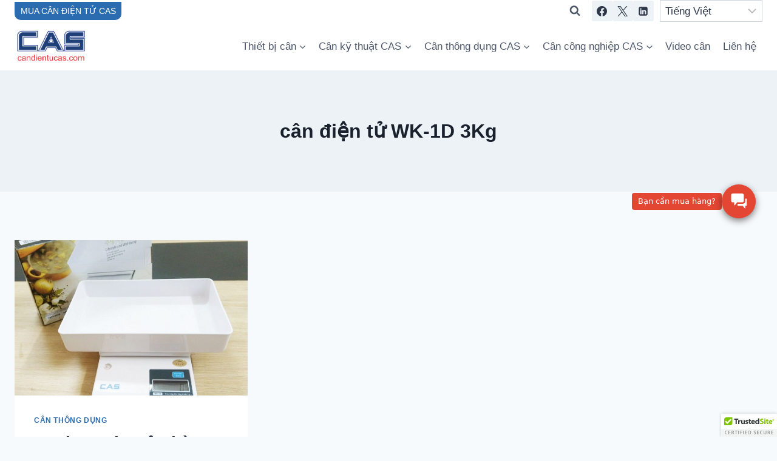

--- FILE ---
content_type: text/html; charset=UTF-8
request_url: https://candientucas.com/tag/can-dien-tu-wk-1d-3kg/
body_size: 25105
content:
<!doctype html><html lang="en-US" prefix="og: https://ogp.me/ns#" class="no-js" itemtype="https://schema.org/Blog" itemscope><head><meta charset="UTF-8"><meta name="viewport" content="width=device-width, initial-scale=1, minimum-scale=1"><title>cân điện tử WK-1D 3Kg - Cân điện tử CAS</title><meta name="robots" content="follow, index, max-snippet:-1, max-video-preview:-1, max-image-preview:large"/><link rel="canonical" href="https://candientucas.com/tag/can-dien-tu-wk-1d-3kg/" /><meta property="og:locale" content="en_US" /><meta property="og:type" content="article" /><meta property="og:title" content="cân điện tử WK-1D 3Kg - Cân điện tử CAS" /><meta property="og:url" content="https://candientucas.com/tag/can-dien-tu-wk-1d-3kg/" /><meta property="og:site_name" content="Cân điện tử CAS cân công nghiệp CAS" /><meta property="article:publisher" content="https://www.facebook.com/hoasenvang" /><meta name="twitter:card" content="summary_large_image" /><meta name="twitter:title" content="cân điện tử WK-1D 3Kg - Cân điện tử CAS" /><meta name="twitter:site" content="@hoasenvang" /><meta name="twitter:label1" content="Posts" /><meta name="twitter:data1" content="1" /> <script type="application/ld+json" class="rank-math-schema-pro">{"@context":"https://schema.org","@graph":[{"@type":"Person","@id":"https://candientucas.com/#person","name":"\u0110\u1ea1i l\u00fd cung c\u1ea5p C\u00e2n \u0111i\u1ec7n t\u1eed CAS H\u00e0n Qu\u1ed1c","sameAs":["https://www.facebook.com/hoasenvang","https://twitter.com/hoasenvang","http://www.pinterest.com/hoasenvang"],"image":{"@type":"ImageObject","@id":"https://candientucas.com/#logo","url":"https://candientucas.com/wp-content/uploads/2025/06/dau-can-dien-tu-dfwl-dau-can-dini-argeo-hoasenvang-dfwl-2017-1.jpg","contentUrl":"https://candientucas.com/wp-content/uploads/2025/06/dau-can-dien-tu-dfwl-dau-can-dini-argeo-hoasenvang-dfwl-2017-1.jpg","caption":"C\u00e2n \u0111i\u1ec7n t\u1eed CAS c\u00e2n c\u00f4ng nghi\u1ec7p CAS","inLanguage":"en-US","width":"350","height":"350"}},{"@type":"WebSite","@id":"https://candientucas.com/#website","url":"https://candientucas.com","name":"C\u00e2n \u0111i\u1ec7n t\u1eed CAS c\u00e2n c\u00f4ng nghi\u1ec7p CAS","alternateName":"trang cung c\u1ea5p C\u00e2n c\u00f4ng nghi\u1ec7p CAS gi\u00e1 r\u1ebb ch\u00ednh h\u00e3ng","publisher":{"@id":"https://candientucas.com/#person"},"inLanguage":"en-US"},{"@type":"BreadcrumbList","@id":"https://candientucas.com/tag/can-dien-tu-wk-1d-3kg/#breadcrumb","itemListElement":[{"@type":"ListItem","position":"1","item":{"@id":"https://candientucas.com"}},{"@type":"ListItem","position":"2","item":{"@id":"https://candientucas.com/tag/can-dien-tu-wk-1d-3kg/","name":"c\u00e2n \u0111i\u1ec7n t\u1eed WK-1D 3Kg"}}]},{"@type":"CollectionPage","@id":"https://candientucas.com/tag/can-dien-tu-wk-1d-3kg/#webpage","url":"https://candientucas.com/tag/can-dien-tu-wk-1d-3kg/","name":"c\u00e2n \u0111i\u1ec7n t\u1eed WK-1D 3Kg - C\u00e2n \u0111i\u1ec7n t\u1eed CAS","isPartOf":{"@id":"https://candientucas.com/#website"},"inLanguage":"en-US","breadcrumb":{"@id":"https://candientucas.com/tag/can-dien-tu-wk-1d-3kg/#breadcrumb"}}]}</script> <link rel='dns-prefetch' href='//challenges.cloudflare.com' /><link rel='dns-prefetch' href='//stats.wp.com' /><link rel='preconnect' href='//c0.wp.com' /><link rel='preconnect' href='//i0.wp.com' /><link rel="alternate" type="application/rss+xml" title="Cân điện tử CAS &raquo; Feed" href="https://candientucas.com/feed/" /><link rel="alternate" type="application/rss+xml" title="Cân điện tử CAS &raquo; Comments Feed" href="https://candientucas.com/comments/feed/" /> <script src="[data-uri]" defer></script> <link rel="alternate" type="application/rss+xml" title="Cân điện tử CAS &raquo; cân điện tử WK-1D 3Kg Tag Feed" href="https://candientucas.com/tag/can-dien-tu-wk-1d-3kg/feed/" /><style id='wp-img-auto-sizes-contain-inline-css'>img:is([sizes=auto i],[sizes^="auto," i]){contain-intrinsic-size:3000px 1500px}
/*# sourceURL=wp-img-auto-sizes-contain-inline-css */</style><link rel='stylesheet' id='dashicons-css' href='https://c0.wp.com/c/6.9/wp-includes/css/dashicons.min.css' media='all' /><link data-optimized="1" rel='stylesheet' id='post-views-counter-frontend-css' href='https://candientucas.com/wp-content/litespeed/css/41420b8661c8bbacefc4353f6455a7af.css?ver=9e43c' media='all' /><style id='wp-emoji-styles-inline-css'>img.wp-smiley, img.emoji {
		display: inline !important;
		border: none !important;
		box-shadow: none !important;
		height: 1em !important;
		width: 1em !important;
		margin: 0 0.07em !important;
		vertical-align: -0.1em !important;
		background: none !important;
		padding: 0 !important;
	}
/*# sourceURL=wp-emoji-styles-inline-css */</style><link rel='stylesheet' id='wp-block-library-css' href='https://c0.wp.com/c/6.9/wp-includes/css/dist/block-library/style.min.css' media='all' /><style id='global-styles-inline-css'>:root{--wp--preset--aspect-ratio--square: 1;--wp--preset--aspect-ratio--4-3: 4/3;--wp--preset--aspect-ratio--3-4: 3/4;--wp--preset--aspect-ratio--3-2: 3/2;--wp--preset--aspect-ratio--2-3: 2/3;--wp--preset--aspect-ratio--16-9: 16/9;--wp--preset--aspect-ratio--9-16: 9/16;--wp--preset--color--black: #000000;--wp--preset--color--cyan-bluish-gray: #abb8c3;--wp--preset--color--white: #ffffff;--wp--preset--color--pale-pink: #f78da7;--wp--preset--color--vivid-red: #cf2e2e;--wp--preset--color--luminous-vivid-orange: #ff6900;--wp--preset--color--luminous-vivid-amber: #fcb900;--wp--preset--color--light-green-cyan: #7bdcb5;--wp--preset--color--vivid-green-cyan: #00d084;--wp--preset--color--pale-cyan-blue: #8ed1fc;--wp--preset--color--vivid-cyan-blue: #0693e3;--wp--preset--color--vivid-purple: #9b51e0;--wp--preset--color--theme-palette-1: var(--global-palette1);--wp--preset--color--theme-palette-2: var(--global-palette2);--wp--preset--color--theme-palette-3: var(--global-palette3);--wp--preset--color--theme-palette-4: var(--global-palette4);--wp--preset--color--theme-palette-5: var(--global-palette5);--wp--preset--color--theme-palette-6: var(--global-palette6);--wp--preset--color--theme-palette-7: var(--global-palette7);--wp--preset--color--theme-palette-8: var(--global-palette8);--wp--preset--color--theme-palette-9: var(--global-palette9);--wp--preset--color--theme-palette-10: var(--global-palette10);--wp--preset--color--theme-palette-11: var(--global-palette11);--wp--preset--color--theme-palette-12: var(--global-palette12);--wp--preset--color--theme-palette-13: var(--global-palette13);--wp--preset--color--theme-palette-14: var(--global-palette14);--wp--preset--color--theme-palette-15: var(--global-palette15);--wp--preset--gradient--vivid-cyan-blue-to-vivid-purple: linear-gradient(135deg,rgb(6,147,227) 0%,rgb(155,81,224) 100%);--wp--preset--gradient--light-green-cyan-to-vivid-green-cyan: linear-gradient(135deg,rgb(122,220,180) 0%,rgb(0,208,130) 100%);--wp--preset--gradient--luminous-vivid-amber-to-luminous-vivid-orange: linear-gradient(135deg,rgb(252,185,0) 0%,rgb(255,105,0) 100%);--wp--preset--gradient--luminous-vivid-orange-to-vivid-red: linear-gradient(135deg,rgb(255,105,0) 0%,rgb(207,46,46) 100%);--wp--preset--gradient--very-light-gray-to-cyan-bluish-gray: linear-gradient(135deg,rgb(238,238,238) 0%,rgb(169,184,195) 100%);--wp--preset--gradient--cool-to-warm-spectrum: linear-gradient(135deg,rgb(74,234,220) 0%,rgb(151,120,209) 20%,rgb(207,42,186) 40%,rgb(238,44,130) 60%,rgb(251,105,98) 80%,rgb(254,248,76) 100%);--wp--preset--gradient--blush-light-purple: linear-gradient(135deg,rgb(255,206,236) 0%,rgb(152,150,240) 100%);--wp--preset--gradient--blush-bordeaux: linear-gradient(135deg,rgb(254,205,165) 0%,rgb(254,45,45) 50%,rgb(107,0,62) 100%);--wp--preset--gradient--luminous-dusk: linear-gradient(135deg,rgb(255,203,112) 0%,rgb(199,81,192) 50%,rgb(65,88,208) 100%);--wp--preset--gradient--pale-ocean: linear-gradient(135deg,rgb(255,245,203) 0%,rgb(182,227,212) 50%,rgb(51,167,181) 100%);--wp--preset--gradient--electric-grass: linear-gradient(135deg,rgb(202,248,128) 0%,rgb(113,206,126) 100%);--wp--preset--gradient--midnight: linear-gradient(135deg,rgb(2,3,129) 0%,rgb(40,116,252) 100%);--wp--preset--font-size--small: var(--global-font-size-small);--wp--preset--font-size--medium: var(--global-font-size-medium);--wp--preset--font-size--large: var(--global-font-size-large);--wp--preset--font-size--x-large: 42px;--wp--preset--font-size--larger: var(--global-font-size-larger);--wp--preset--font-size--xxlarge: var(--global-font-size-xxlarge);--wp--preset--spacing--20: 0.44rem;--wp--preset--spacing--30: 0.67rem;--wp--preset--spacing--40: 1rem;--wp--preset--spacing--50: 1.5rem;--wp--preset--spacing--60: 2.25rem;--wp--preset--spacing--70: 3.38rem;--wp--preset--spacing--80: 5.06rem;--wp--preset--shadow--natural: 6px 6px 9px rgba(0, 0, 0, 0.2);--wp--preset--shadow--deep: 12px 12px 50px rgba(0, 0, 0, 0.4);--wp--preset--shadow--sharp: 6px 6px 0px rgba(0, 0, 0, 0.2);--wp--preset--shadow--outlined: 6px 6px 0px -3px rgb(255, 255, 255), 6px 6px rgb(0, 0, 0);--wp--preset--shadow--crisp: 6px 6px 0px rgb(0, 0, 0);}:where(.is-layout-flex){gap: 0.5em;}:where(.is-layout-grid){gap: 0.5em;}body .is-layout-flex{display: flex;}.is-layout-flex{flex-wrap: wrap;align-items: center;}.is-layout-flex > :is(*, div){margin: 0;}body .is-layout-grid{display: grid;}.is-layout-grid > :is(*, div){margin: 0;}:where(.wp-block-columns.is-layout-flex){gap: 2em;}:where(.wp-block-columns.is-layout-grid){gap: 2em;}:where(.wp-block-post-template.is-layout-flex){gap: 1.25em;}:where(.wp-block-post-template.is-layout-grid){gap: 1.25em;}.has-black-color{color: var(--wp--preset--color--black) !important;}.has-cyan-bluish-gray-color{color: var(--wp--preset--color--cyan-bluish-gray) !important;}.has-white-color{color: var(--wp--preset--color--white) !important;}.has-pale-pink-color{color: var(--wp--preset--color--pale-pink) !important;}.has-vivid-red-color{color: var(--wp--preset--color--vivid-red) !important;}.has-luminous-vivid-orange-color{color: var(--wp--preset--color--luminous-vivid-orange) !important;}.has-luminous-vivid-amber-color{color: var(--wp--preset--color--luminous-vivid-amber) !important;}.has-light-green-cyan-color{color: var(--wp--preset--color--light-green-cyan) !important;}.has-vivid-green-cyan-color{color: var(--wp--preset--color--vivid-green-cyan) !important;}.has-pale-cyan-blue-color{color: var(--wp--preset--color--pale-cyan-blue) !important;}.has-vivid-cyan-blue-color{color: var(--wp--preset--color--vivid-cyan-blue) !important;}.has-vivid-purple-color{color: var(--wp--preset--color--vivid-purple) !important;}.has-black-background-color{background-color: var(--wp--preset--color--black) !important;}.has-cyan-bluish-gray-background-color{background-color: var(--wp--preset--color--cyan-bluish-gray) !important;}.has-white-background-color{background-color: var(--wp--preset--color--white) !important;}.has-pale-pink-background-color{background-color: var(--wp--preset--color--pale-pink) !important;}.has-vivid-red-background-color{background-color: var(--wp--preset--color--vivid-red) !important;}.has-luminous-vivid-orange-background-color{background-color: var(--wp--preset--color--luminous-vivid-orange) !important;}.has-luminous-vivid-amber-background-color{background-color: var(--wp--preset--color--luminous-vivid-amber) !important;}.has-light-green-cyan-background-color{background-color: var(--wp--preset--color--light-green-cyan) !important;}.has-vivid-green-cyan-background-color{background-color: var(--wp--preset--color--vivid-green-cyan) !important;}.has-pale-cyan-blue-background-color{background-color: var(--wp--preset--color--pale-cyan-blue) !important;}.has-vivid-cyan-blue-background-color{background-color: var(--wp--preset--color--vivid-cyan-blue) !important;}.has-vivid-purple-background-color{background-color: var(--wp--preset--color--vivid-purple) !important;}.has-black-border-color{border-color: var(--wp--preset--color--black) !important;}.has-cyan-bluish-gray-border-color{border-color: var(--wp--preset--color--cyan-bluish-gray) !important;}.has-white-border-color{border-color: var(--wp--preset--color--white) !important;}.has-pale-pink-border-color{border-color: var(--wp--preset--color--pale-pink) !important;}.has-vivid-red-border-color{border-color: var(--wp--preset--color--vivid-red) !important;}.has-luminous-vivid-orange-border-color{border-color: var(--wp--preset--color--luminous-vivid-orange) !important;}.has-luminous-vivid-amber-border-color{border-color: var(--wp--preset--color--luminous-vivid-amber) !important;}.has-light-green-cyan-border-color{border-color: var(--wp--preset--color--light-green-cyan) !important;}.has-vivid-green-cyan-border-color{border-color: var(--wp--preset--color--vivid-green-cyan) !important;}.has-pale-cyan-blue-border-color{border-color: var(--wp--preset--color--pale-cyan-blue) !important;}.has-vivid-cyan-blue-border-color{border-color: var(--wp--preset--color--vivid-cyan-blue) !important;}.has-vivid-purple-border-color{border-color: var(--wp--preset--color--vivid-purple) !important;}.has-vivid-cyan-blue-to-vivid-purple-gradient-background{background: var(--wp--preset--gradient--vivid-cyan-blue-to-vivid-purple) !important;}.has-light-green-cyan-to-vivid-green-cyan-gradient-background{background: var(--wp--preset--gradient--light-green-cyan-to-vivid-green-cyan) !important;}.has-luminous-vivid-amber-to-luminous-vivid-orange-gradient-background{background: var(--wp--preset--gradient--luminous-vivid-amber-to-luminous-vivid-orange) !important;}.has-luminous-vivid-orange-to-vivid-red-gradient-background{background: var(--wp--preset--gradient--luminous-vivid-orange-to-vivid-red) !important;}.has-very-light-gray-to-cyan-bluish-gray-gradient-background{background: var(--wp--preset--gradient--very-light-gray-to-cyan-bluish-gray) !important;}.has-cool-to-warm-spectrum-gradient-background{background: var(--wp--preset--gradient--cool-to-warm-spectrum) !important;}.has-blush-light-purple-gradient-background{background: var(--wp--preset--gradient--blush-light-purple) !important;}.has-blush-bordeaux-gradient-background{background: var(--wp--preset--gradient--blush-bordeaux) !important;}.has-luminous-dusk-gradient-background{background: var(--wp--preset--gradient--luminous-dusk) !important;}.has-pale-ocean-gradient-background{background: var(--wp--preset--gradient--pale-ocean) !important;}.has-electric-grass-gradient-background{background: var(--wp--preset--gradient--electric-grass) !important;}.has-midnight-gradient-background{background: var(--wp--preset--gradient--midnight) !important;}.has-small-font-size{font-size: var(--wp--preset--font-size--small) !important;}.has-medium-font-size{font-size: var(--wp--preset--font-size--medium) !important;}.has-large-font-size{font-size: var(--wp--preset--font-size--large) !important;}.has-x-large-font-size{font-size: var(--wp--preset--font-size--x-large) !important;}
/*# sourceURL=global-styles-inline-css */</style><style id='classic-theme-styles-inline-css'>/*! This file is auto-generated */
.wp-block-button__link{color:#fff;background-color:#32373c;border-radius:9999px;box-shadow:none;text-decoration:none;padding:calc(.667em + 2px) calc(1.333em + 2px);font-size:1.125em}.wp-block-file__button{background:#32373c;color:#fff;text-decoration:none}
/*# sourceURL=/wp-includes/css/classic-themes.min.css */</style><link data-optimized="1" rel='stylesheet' id='contact-form-7-css' href='https://candientucas.com/wp-content/litespeed/css/2b648a1ae6685001796d0f5e05985033.css?ver=fd95f' media='all' /><link data-optimized="1" rel='stylesheet' id='kadence-global-css' href='https://candientucas.com/wp-content/litespeed/css/45a291e52d85635cddda8341ef727178.css?ver=8c2bc' media='all' /><style id='kadence-global-inline-css'>/* Kadence Base CSS */
:root{--global-palette1:#2B6CB0;--global-palette2:#215387;--global-palette3:#1A202C;--global-palette4:#2D3748;--global-palette5:#4A5568;--global-palette6:#718096;--global-palette7:#EDF2F7;--global-palette8:#F7FAFC;--global-palette9:#ffffff;--global-palette10:oklch(from var(--global-palette1) calc(l + 0.10 * (1 - l)) calc(c * 1.00) calc(h + 180) / 100%);--global-palette11:#13612e;--global-palette12:#1159af;--global-palette13:#b82105;--global-palette14:#f7630c;--global-palette15:#f5a524;--global-palette9rgb:255, 255, 255;--global-palette-highlight:var(--global-palette1);--global-palette-highlight-alt:var(--global-palette2);--global-palette-highlight-alt2:var(--global-palette9);--global-palette-btn-bg:var(--global-palette1);--global-palette-btn-bg-hover:var(--global-palette2);--global-palette-btn:var(--global-palette9);--global-palette-btn-hover:var(--global-palette9);--global-palette-btn-sec-bg:var(--global-palette7);--global-palette-btn-sec-bg-hover:var(--global-palette2);--global-palette-btn-sec:var(--global-palette3);--global-palette-btn-sec-hover:var(--global-palette9);--global-body-font-family:-apple-system,BlinkMacSystemFont,"Segoe UI",Roboto,Oxygen-Sans,Ubuntu,Cantarell,"Helvetica Neue",sans-serif, "Apple Color Emoji", "Segoe UI Emoji", "Segoe UI Symbol";--global-heading-font-family:inherit;--global-primary-nav-font-family:inherit;--global-fallback-font:sans-serif;--global-display-fallback-font:sans-serif;--global-content-width:1290px;--global-content-wide-width:calc(1290px + 230px);--global-content-narrow-width:842px;--global-content-edge-padding:1.5rem;--global-content-boxed-padding:2rem;--global-calc-content-width:calc(1290px - var(--global-content-edge-padding) - var(--global-content-edge-padding) );--wp--style--global--content-size:var(--global-calc-content-width);}.wp-site-blocks{--global-vw:calc( 100vw - ( 0.5 * var(--scrollbar-offset)));}body{background:var(--global-palette8);}body, input, select, optgroup, textarea{font-weight:400;font-size:17px;line-height:1.6;font-family:var(--global-body-font-family);color:var(--global-palette4);}.content-bg, body.content-style-unboxed .site{background:var(--global-palette9);}h1,h2,h3,h4,h5,h6{font-family:var(--global-heading-font-family);}h1{font-weight:700;font-size:32px;line-height:1.5;color:var(--global-palette3);}h2{font-weight:700;font-size:28px;line-height:1.5;color:var(--global-palette3);}h3{font-weight:700;font-size:24px;line-height:1.5;color:var(--global-palette3);}h4{font-weight:700;font-size:22px;line-height:1.5;color:var(--global-palette4);}h5{font-weight:700;font-size:20px;line-height:1.5;color:var(--global-palette4);}h6{font-weight:700;font-size:18px;line-height:1.5;color:var(--global-palette5);}.entry-hero .kadence-breadcrumbs{max-width:1290px;}.site-container, .site-header-row-layout-contained, .site-footer-row-layout-contained, .entry-hero-layout-contained, .comments-area, .alignfull > .wp-block-cover__inner-container, .alignwide > .wp-block-cover__inner-container{max-width:var(--global-content-width);}.content-width-narrow .content-container.site-container, .content-width-narrow .hero-container.site-container{max-width:var(--global-content-narrow-width);}@media all and (min-width: 1520px){.wp-site-blocks .content-container  .alignwide{margin-left:-115px;margin-right:-115px;width:unset;max-width:unset;}}@media all and (min-width: 1102px){.content-width-narrow .wp-site-blocks .content-container .alignwide{margin-left:-130px;margin-right:-130px;width:unset;max-width:unset;}}.content-style-boxed .wp-site-blocks .entry-content .alignwide{margin-left:calc( -1 * var( --global-content-boxed-padding ) );margin-right:calc( -1 * var( --global-content-boxed-padding ) );}.content-area{margin-top:5rem;margin-bottom:5rem;}@media all and (max-width: 1024px){.content-area{margin-top:3rem;margin-bottom:3rem;}}@media all and (max-width: 767px){.content-area{margin-top:2rem;margin-bottom:2rem;}}@media all and (max-width: 1024px){:root{--global-content-boxed-padding:2rem;}}@media all and (max-width: 767px){:root{--global-content-boxed-padding:1.5rem;}}.entry-content-wrap{padding:2rem;}@media all and (max-width: 1024px){.entry-content-wrap{padding:2rem;}}@media all and (max-width: 767px){.entry-content-wrap{padding:1.5rem;}}.entry.single-entry{box-shadow:0px 15px 15px -10px rgba(0,0,0,0.05);}.entry.loop-entry{box-shadow:0px 15px 15px -10px rgba(0,0,0,0.05);}.loop-entry .entry-content-wrap{padding:2rem;}@media all and (max-width: 1024px){.loop-entry .entry-content-wrap{padding:2rem;}}@media all and (max-width: 767px){.loop-entry .entry-content-wrap{padding:1.5rem;}}button, .button, .wp-block-button__link, input[type="button"], input[type="reset"], input[type="submit"], .fl-button, .elementor-button-wrapper .elementor-button, .wc-block-components-checkout-place-order-button, .wc-block-cart__submit{box-shadow:0px 0px 0px -7px rgba(0,0,0,0);}button:hover, button:focus, button:active, .button:hover, .button:focus, .button:active, .wp-block-button__link:hover, .wp-block-button__link:focus, .wp-block-button__link:active, input[type="button"]:hover, input[type="button"]:focus, input[type="button"]:active, input[type="reset"]:hover, input[type="reset"]:focus, input[type="reset"]:active, input[type="submit"]:hover, input[type="submit"]:focus, input[type="submit"]:active, .elementor-button-wrapper .elementor-button:hover, .elementor-button-wrapper .elementor-button:focus, .elementor-button-wrapper .elementor-button:active, .wc-block-cart__submit:hover{box-shadow:0px 15px 25px -7px rgba(0,0,0,0.1);}.kb-button.kb-btn-global-outline.kb-btn-global-inherit{padding-top:calc(px - 2px);padding-right:calc(px - 2px);padding-bottom:calc(px - 2px);padding-left:calc(px - 2px);}@media all and (min-width: 1025px){.transparent-header .entry-hero .entry-hero-container-inner{padding-top:calc(0px + 80px);}}@media all and (max-width: 1024px){.mobile-transparent-header .entry-hero .entry-hero-container-inner{padding-top:0px;}}@media all and (max-width: 767px){.mobile-transparent-header .entry-hero .entry-hero-container-inner{padding-top:0px;}}#kt-scroll-up-reader, #kt-scroll-up{border-radius:0px 0px 0px 0px;bottom:79px;font-size:1.2em;padding:0.4em 0.4em 0.4em 0.4em;}#kt-scroll-up-reader.scroll-up-side-right, #kt-scroll-up.scroll-up-side-right{right:30px;}#kt-scroll-up-reader.scroll-up-side-left, #kt-scroll-up.scroll-up-side-left{left:30px;}
/* Kadence Header CSS */
@media all and (max-width: 1024px){.mobile-transparent-header #masthead{position:absolute;left:0px;right:0px;z-index:100;}.kadence-scrollbar-fixer.mobile-transparent-header #masthead{right:var(--scrollbar-offset,0);}.mobile-transparent-header #masthead, .mobile-transparent-header .site-top-header-wrap .site-header-row-container-inner, .mobile-transparent-header .site-main-header-wrap .site-header-row-container-inner, .mobile-transparent-header .site-bottom-header-wrap .site-header-row-container-inner{background:transparent;}.site-header-row-tablet-layout-fullwidth, .site-header-row-tablet-layout-standard{padding:0px;}}@media all and (min-width: 1025px){.transparent-header #masthead{position:absolute;left:0px;right:0px;z-index:100;}.transparent-header.kadence-scrollbar-fixer #masthead{right:var(--scrollbar-offset,0);}.transparent-header #masthead, .transparent-header .site-top-header-wrap .site-header-row-container-inner, .transparent-header .site-main-header-wrap .site-header-row-container-inner, .transparent-header .site-bottom-header-wrap .site-header-row-container-inner{background:transparent;}}.site-branding a.brand img{max-width:120px;}.site-branding a.brand img.svg-logo-image{width:120px;}.site-branding{padding:0px 0px 0px 0px;}#masthead, #masthead .kadence-sticky-header.item-is-fixed:not(.item-at-start):not(.site-header-row-container):not(.site-main-header-wrap), #masthead .kadence-sticky-header.item-is-fixed:not(.item-at-start) > .site-header-row-container-inner{background:#ffffff;}.site-main-header-inner-wrap{min-height:80px;}.site-top-header-inner-wrap{min-height:0px;}.site-bottom-header-inner-wrap{min-height:0px;}.header-navigation[class*="header-navigation-style-underline"] .header-menu-container.primary-menu-container>ul>li>a:after{width:calc( 100% - 1.2em);}.main-navigation .primary-menu-container > ul > li.menu-item > a{padding-left:calc(1.2em / 2);padding-right:calc(1.2em / 2);padding-top:0.6em;padding-bottom:0.6em;color:var(--global-palette5);}.main-navigation .primary-menu-container > ul > li.menu-item .dropdown-nav-special-toggle{right:calc(1.2em / 2);}.main-navigation .primary-menu-container > ul > li.menu-item > a:hover{color:var(--global-palette-highlight);}.main-navigation .primary-menu-container > ul > li.menu-item.current-menu-item > a{color:var(--global-palette3);}.header-navigation[class*="header-navigation-style-underline"] .header-menu-container.secondary-menu-container>ul>li>a:after{width:calc( 100% - 1.2em);}.secondary-navigation .secondary-menu-container > ul > li.menu-item > a{padding-left:calc(1.2em / 2);padding-right:calc(1.2em / 2);padding-top:0.6em;padding-bottom:0.6em;color:var(--global-palette5);}.secondary-navigation .primary-menu-container > ul > li.menu-item .dropdown-nav-special-toggle{right:calc(1.2em / 2);}.secondary-navigation .secondary-menu-container > ul > li.menu-item > a:hover{color:var(--global-palette-highlight);}.secondary-navigation .secondary-menu-container > ul > li.menu-item.current-menu-item > a{color:var(--global-palette3);}.header-navigation .header-menu-container ul ul.sub-menu, .header-navigation .header-menu-container ul ul.submenu{background:var(--global-palette3);box-shadow:0px 2px 13px 0px rgba(0,0,0,0.1);}.header-navigation .header-menu-container ul ul li.menu-item, .header-menu-container ul.menu > li.kadence-menu-mega-enabled > ul > li.menu-item > a{border-bottom:1px solid rgba(255,255,255,0.1);border-radius:0px 0px 0px 0px;}.header-navigation .header-menu-container ul ul li.menu-item > a{width:200px;padding-top:1em;padding-bottom:1em;color:var(--global-palette8);font-size:12px;}.header-navigation .header-menu-container ul ul li.menu-item > a:hover{color:var(--global-palette9);background:var(--global-palette4);border-radius:0px 0px 0px 0px;}.header-navigation .header-menu-container ul ul li.menu-item.current-menu-item > a{color:var(--global-palette9);background:var(--global-palette4);border-radius:0px 0px 0px 0px;}.mobile-toggle-open-container .menu-toggle-open, .mobile-toggle-open-container .menu-toggle-open:focus{color:var(--global-palette5);padding:0.4em 0.6em 0.4em 0.6em;font-size:14px;}.mobile-toggle-open-container .menu-toggle-open.menu-toggle-style-bordered{border:1px solid currentColor;}.mobile-toggle-open-container .menu-toggle-open .menu-toggle-icon{font-size:20px;}.mobile-toggle-open-container .menu-toggle-open:hover, .mobile-toggle-open-container .menu-toggle-open:focus-visible{color:var(--global-palette-highlight);}.mobile-navigation ul li{font-size:14px;}.mobile-navigation ul li a{padding-top:1em;padding-bottom:1em;}.mobile-navigation ul li > a, .mobile-navigation ul li.menu-item-has-children > .drawer-nav-drop-wrap{color:var(--global-palette8);}.mobile-navigation ul li.current-menu-item > a, .mobile-navigation ul li.current-menu-item.menu-item-has-children > .drawer-nav-drop-wrap{color:var(--global-palette-highlight);}.mobile-navigation ul li.menu-item-has-children .drawer-nav-drop-wrap, .mobile-navigation ul li:not(.menu-item-has-children) a{border-bottom:1px solid rgba(255,255,255,0.1);}.mobile-navigation:not(.drawer-navigation-parent-toggle-true) ul li.menu-item-has-children .drawer-nav-drop-wrap button{border-left:1px solid rgba(255,255,255,0.1);}#mobile-drawer .drawer-header .drawer-toggle{padding:0.6em 0.15em 0.6em 0.15em;font-size:24px;}#main-header .header-button{border-radius:0px 0px 10px 10px;box-shadow:0px 0px 0px -7px rgba(0,0,0,0);}#main-header .header-button:hover{box-shadow:0px 15px 25px -7px rgba(0,0,0,0.1);}.header-social-wrap .header-social-inner-wrap{font-size:1em;gap:0.3em;}.header-social-wrap .header-social-inner-wrap .social-button{border:2px none transparent;border-radius:3px;}.search-toggle-open-container .search-toggle-open{color:var(--global-palette5);}.search-toggle-open-container .search-toggle-open.search-toggle-style-bordered{border:1px solid currentColor;}.search-toggle-open-container .search-toggle-open .search-toggle-icon{font-size:1em;}.search-toggle-open-container .search-toggle-open:hover, .search-toggle-open-container .search-toggle-open:focus{color:var(--global-palette-highlight);}#search-drawer .drawer-inner{background:rgba(9, 12, 16, 0.97);}
/* Kadence Footer CSS */
.site-middle-footer-inner-wrap{padding-top:30px;padding-bottom:30px;grid-column-gap:30px;grid-row-gap:30px;}.site-middle-footer-inner-wrap .widget{margin-bottom:30px;}.site-middle-footer-inner-wrap .site-footer-section:not(:last-child):after{right:calc(-30px / 2);}.site-bottom-footer-inner-wrap{padding-top:30px;padding-bottom:30px;grid-column-gap:30px;}.site-bottom-footer-inner-wrap .widget{margin-bottom:30px;}.site-bottom-footer-inner-wrap .site-footer-section:not(:last-child):after{right:calc(-30px / 2);}
/*# sourceURL=kadence-global-inline-css */</style><link data-optimized="1" rel='stylesheet' id='kadence-header-css' href='https://candientucas.com/wp-content/litespeed/css/ccfae014970ca30f3bab6cd0583f4497.css?ver=021b1' media='all' /><link data-optimized="1" rel='stylesheet' id='kadence-content-css' href='https://candientucas.com/wp-content/litespeed/css/3680a07ca6061449a3942ab2aa5ce8eb.css?ver=c21b9' media='all' /><link data-optimized="1" rel='stylesheet' id='kadence-footer-css' href='https://candientucas.com/wp-content/litespeed/css/b4b381b58479ac3ceea6e75eb47f0bba.css?ver=3b0cf' media='all' /><link data-optimized="1" rel='stylesheet' id='kadence-rankmath-css' href='https://candientucas.com/wp-content/litespeed/css/c84407965f95ab439a386a30fa2c2373.css?ver=9a635' media='all' /><link data-optimized="1" rel='stylesheet' id='__EPYT__style-css' href='https://candientucas.com/wp-content/litespeed/css/12ced885318a9569ce40ba08a9f0eee0.css?ver=88c0f' media='all' /><style id='__EPYT__style-inline-css'>.epyt-gallery-thumb {
                        width: 50%;
                }
                
/*# sourceURL=__EPYT__style-inline-css */</style> <script src="https://c0.wp.com/c/6.9/wp-includes/js/jquery/jquery.min.js" id="jquery-core-js"></script> <script src="https://c0.wp.com/c/6.9/wp-includes/js/jquery/jquery-migrate.min.js" id="jquery-migrate-js" defer data-deferred="1"></script> <script id="__ytprefs__-js-extra" src="[data-uri]" defer></script> <script data-optimized="1" src="https://candientucas.com/wp-content/litespeed/js/eb498ab34a2630b131ef8acb470b8767.js?ver=b2ef6" id="__ytprefs__-js" defer data-deferred="1"></script> <link rel="https://api.w.org/" href="https://candientucas.com/wp-json/" /><link rel="alternate" title="JSON" type="application/json" href="https://candientucas.com/wp-json/wp/v2/tags/938" /><link rel="EditURI" type="application/rsd+xml" title="RSD" href="https://candientucas.com/xmlrpc.php?rsd" /><meta name="generator" content="WordPress 6.9" /><style>img#wpstats{display:none}</style><style id="wp-custom-css">mark {
    background-color: #ff0;
    color: #000;
}</style></head><body class="archive tag tag-can-dien-tu-wk-1d-3kg tag-938 wp-custom-logo wp-embed-responsive wp-theme-kadence hfeed footer-on-bottom hide-focus-outline link-style-standard content-title-style-above content-width-normal content-style-boxed content-vertical-padding-show non-transparent-header mobile-non-transparent-header"><div id="wrapper" class="site wp-site-blocks">
<a class="skip-link screen-reader-text scroll-ignore" href="#main">Skip to content</a><header id="masthead" class="site-header" role="banner" itemtype="https://schema.org/WPHeader" itemscope><div id="main-header" class="site-header-wrap"><div class="site-header-inner-wrap"><div class="site-header-upper-wrap"><div class="site-header-upper-inner-wrap"><div class="site-top-header-wrap site-header-row-container site-header-focus-item site-header-row-layout-standard" data-section="kadence_customizer_header_top"><div class="site-header-row-container-inner"><div class="site-container"><div class="site-top-header-inner-wrap site-header-row site-header-row-has-sides site-header-row-no-center"><div class="site-header-top-section-left site-header-section site-header-section-left"><div class="site-header-item site-header-focus-item" data-section="kadence_customizer_header_button"><div class="header-button-wrap"><div class="header-button-inner-wrap"><a href="https://candientucas.com/lien-he/" target="_blank" rel="noopener noreferrer" class="button header-button button-size-small button-style-filled">MUA CÂN ĐIỆN TỬ CAS</a></div></div></div></div><div class="site-header-top-section-right site-header-section site-header-section-right"><div class="site-header-item site-header-focus-item" data-section="kadence_customizer_header_search"><div class="search-toggle-open-container">
<button class="search-toggle-open drawer-toggle search-toggle-style-default" aria-label="View Search Form" aria-haspopup="dialog" aria-controls="search-drawer" data-toggle-target="#search-drawer" data-toggle-body-class="showing-popup-drawer-from-full" aria-expanded="false" data-set-focus="#search-drawer .search-field"
>
<span class="search-toggle-icon"><span class="kadence-svg-iconset"><svg aria-hidden="true" class="kadence-svg-icon kadence-search-svg" fill="currentColor" version="1.1" xmlns="http://www.w3.org/2000/svg" width="26" height="28" viewBox="0 0 26 28"><title>Search</title><path d="M18 13c0-3.859-3.141-7-7-7s-7 3.141-7 7 3.141 7 7 7 7-3.141 7-7zM26 26c0 1.094-0.906 2-2 2-0.531 0-1.047-0.219-1.406-0.594l-5.359-5.344c-1.828 1.266-4.016 1.937-6.234 1.937-6.078 0-11-4.922-11-11s4.922-11 11-11 11 4.922 11 11c0 2.219-0.672 4.406-1.937 6.234l5.359 5.359c0.359 0.359 0.578 0.875 0.578 1.406z"></path>
</svg></span></span>
</button></div></div><div class="site-header-item site-header-focus-item" data-section="kadence_customizer_header_social"><div class="header-social-wrap"><div class="header-social-inner-wrap element-social-inner-wrap social-show-label-false social-style-filled"><a href="https://www.facebook.com/hoasenvang" aria-label="Facebook" target="_self" rel="noopener noreferrer"  class="social-button header-social-item social-link-facebook"><span class="kadence-svg-iconset"><svg class="kadence-svg-icon kadence-facebook-svg" fill="currentColor" version="1.1" xmlns="http://www.w3.org/2000/svg" width="32" height="32" viewBox="0 0 32 32"><title>Facebook</title><path d="M31.997 15.999c0-8.836-7.163-15.999-15.999-15.999s-15.999 7.163-15.999 15.999c0 7.985 5.851 14.604 13.499 15.804v-11.18h-4.062v-4.625h4.062v-3.525c0-4.010 2.389-6.225 6.043-6.225 1.75 0 3.581 0.313 3.581 0.313v3.937h-2.017c-1.987 0-2.607 1.233-2.607 2.498v3.001h4.437l-0.709 4.625h-3.728v11.18c7.649-1.2 13.499-7.819 13.499-15.804z"></path>
</svg></span></a><a href="https://twitter.com/hoasenvang" aria-label="X" target="_self" rel="noopener noreferrer"  class="social-button header-social-item social-link-twitter"><span class="kadence-svg-iconset"><svg class="kadence-svg-icon kadence-twitter-x-svg" fill="currentColor" version="1.1" xmlns="http://www.w3.org/2000/svg" width="23" height="24" viewBox="0 0 23 24"><title>X</title><path d="M13.969 10.157l8.738-10.157h-2.071l-7.587 8.819-6.060-8.819h-6.989l9.164 13.336-9.164 10.651h2.071l8.012-9.313 6.4 9.313h6.989l-9.503-13.831zM11.133 13.454l-8.316-11.895h3.181l14.64 20.941h-3.181l-6.324-9.046z"></path>
</svg></span></a><a href="https://www.linkedin.com/company/golden-lotus-company/" aria-label="Linkedin" target="_self" rel="noopener noreferrer"  class="social-button header-social-item social-link-linkedin"><span class="kadence-svg-iconset"><svg class="kadence-svg-icon kadence-linkedin-svg" fill="currentColor" version="1.1" xmlns="http://www.w3.org/2000/svg" width="24" height="28" viewBox="0 0 24 28"><title>Linkedin</title><path d="M3.703 22.094h3.609v-10.844h-3.609v10.844zM7.547 7.906c-0.016-1.062-0.781-1.875-2.016-1.875s-2.047 0.812-2.047 1.875c0 1.031 0.781 1.875 2 1.875h0.016c1.266 0 2.047-0.844 2.047-1.875zM16.688 22.094h3.609v-6.219c0-3.328-1.781-4.875-4.156-4.875-1.937 0-2.797 1.078-3.266 1.828h0.031v-1.578h-3.609s0.047 1.016 0 10.844v0h3.609v-6.062c0-0.313 0.016-0.641 0.109-0.875 0.266-0.641 0.859-1.313 1.859-1.313 1.297 0 1.813 0.984 1.813 2.453v5.797zM24 6.5v15c0 2.484-2.016 4.5-4.5 4.5h-15c-2.484 0-4.5-2.016-4.5-4.5v-15c0-2.484 2.016-4.5 4.5-4.5h15c2.484 0 4.5 2.016 4.5 4.5z"></path>
</svg></span></a></div></div></div><div class="site-header-item site-header-focus-item site-header-item-main-navigation header-navigation-layout-stretch-false header-navigation-layout-fill-stretch-false" data-section="kadence_customizer_secondary_navigation"><nav id="secondary-navigation" class="secondary-navigation header-navigation hover-to-open nav--toggle-sub header-navigation-style-standard header-navigation-dropdown-animation-none" role="navigation" aria-label="Secondary"><div class="secondary-menu-container header-menu-container"><ul id="secondary-menu" class="menu"><li style="position:relative;" class="menu-item menu-item-gtranslate gt-menu-42893"></li></ul></div></nav></div></div></div></div></div></div><div class="site-main-header-wrap site-header-row-container site-header-focus-item site-header-row-layout-standard" data-section="kadence_customizer_header_main"><div class="site-header-row-container-inner"><div class="site-container"><div class="site-main-header-inner-wrap site-header-row site-header-row-has-sides site-header-row-no-center"><div class="site-header-main-section-left site-header-section site-header-section-left"><div class="site-header-item site-header-focus-item" data-section="title_tagline"><div class="site-branding branding-layout-standard site-brand-logo-only"><a class="brand has-logo-image" href="https://candientucas.com/" rel="home"><img data-lazyloaded="1" src="[data-uri]" width="1309" height="595" data-src="https://i0.wp.com/candientucas.com/wp-content/uploads/2019/12/Logo-candien-cas-A1.png?fit=1309%2C595&amp;ssl=1" class="custom-logo" alt="Logo-candien-cas-A1" decoding="async" fetchpriority="high" data-srcset="https://candientucas.com/wp-content/smush-webp/2019/12/Logo-candien-cas-A1.png.webp 1309w, https://candientucas.com/wp-content/smush-webp/2019/12/Logo-candien-cas-A1-300x136.png.webp 300w, https://candientucas.com/wp-content/smush-webp/2019/12/Logo-candien-cas-A1-1024x465.png.webp 1024w, https://candientucas.com/wp-content/smush-webp/2019/12/Logo-candien-cas-A1-768x349.png.webp 768w" data-sizes="(max-width: 1309px) 100vw, 1309px" data-smush-webp-fallback="{&quot;srcset&quot;:&quot;https:\/\/candientucas.com\/wp-content\/uploads\/2019\/12\/Logo-candien-cas-A1.png 1309w, https:\/\/candientucas.com\/wp-content\/uploads\/2019\/12\/Logo-candien-cas-A1-300x136.png 300w, https:\/\/candientucas.com\/wp-content\/uploads\/2019\/12\/Logo-candien-cas-A1-1024x465.png 1024w, https:\/\/candientucas.com\/wp-content\/uploads\/2019\/12\/Logo-candien-cas-A1-768x349.png 768w&quot;}" /><noscript><img width="1309" height="595" src="https://i0.wp.com/candientucas.com/wp-content/uploads/2019/12/Logo-candien-cas-A1.png?fit=1309%2C595&amp;ssl=1" class="custom-logo" alt="Logo-candien-cas-A1" decoding="async" fetchpriority="high" srcset="https://candientucas.com/wp-content/smush-webp/2019/12/Logo-candien-cas-A1.png.webp 1309w, https://candientucas.com/wp-content/smush-webp/2019/12/Logo-candien-cas-A1-300x136.png.webp 300w, https://candientucas.com/wp-content/smush-webp/2019/12/Logo-candien-cas-A1-1024x465.png.webp 1024w, https://candientucas.com/wp-content/smush-webp/2019/12/Logo-candien-cas-A1-768x349.png.webp 768w" sizes="(max-width: 1309px) 100vw, 1309px" data-smush-webp-fallback="{&quot;srcset&quot;:&quot;https:\/\/candientucas.com\/wp-content\/uploads\/2019\/12\/Logo-candien-cas-A1.png 1309w, https:\/\/candientucas.com\/wp-content\/uploads\/2019\/12\/Logo-candien-cas-A1-300x136.png 300w, https:\/\/candientucas.com\/wp-content\/uploads\/2019\/12\/Logo-candien-cas-A1-1024x465.png 1024w, https:\/\/candientucas.com\/wp-content\/uploads\/2019\/12\/Logo-candien-cas-A1-768x349.png 768w&quot;}" /></noscript></a></div></div></div><div class="site-header-main-section-right site-header-section site-header-section-right"><div class="site-header-item site-header-focus-item site-header-item-main-navigation header-navigation-layout-stretch-false header-navigation-layout-fill-stretch-false" data-section="kadence_customizer_primary_navigation"><nav id="site-navigation" class="main-navigation header-navigation hover-to-open nav--toggle-sub header-navigation-style-standard header-navigation-dropdown-animation-none" role="navigation" aria-label="Primary"><div class="primary-menu-container header-menu-container"><ul id="primary-menu" class="menu"><li id="menu-item-125" class="menu-item menu-item-type-post_type menu-item-object-page menu-item-has-children menu-item-125"><a href="https://candientucas.com/thiet-bi-va-phu-kien-can-dien-tu-cas/"><span class="nav-drop-title-wrap">Thiết bị cân<span class="dropdown-nav-toggle"><span class="kadence-svg-iconset svg-baseline"><svg aria-hidden="true" class="kadence-svg-icon kadence-arrow-down-svg" fill="currentColor" version="1.1" xmlns="http://www.w3.org/2000/svg" width="24" height="24" viewBox="0 0 24 24"><title>Expand</title><path d="M5.293 9.707l6 6c0.391 0.391 1.024 0.391 1.414 0l6-6c0.391-0.391 0.391-1.024 0-1.414s-1.024-0.391-1.414 0l-5.293 5.293-5.293-5.293c-0.391-0.391-1.024-0.391-1.414 0s-0.391 1.024 0 1.414z"></path>
</svg></span></span></span></a><ul class="sub-menu"><li id="menu-item-126" class="menu-item menu-item-type-taxonomy menu-item-object-category menu-item-has-children menu-item-126"><a href="https://candientucas.com/cam-bien-tai/"><span class="nav-drop-title-wrap">Cảm biến tải<span class="dropdown-nav-toggle"><span class="kadence-svg-iconset svg-baseline"><svg aria-hidden="true" class="kadence-svg-icon kadence-arrow-down-svg" fill="currentColor" version="1.1" xmlns="http://www.w3.org/2000/svg" width="24" height="24" viewBox="0 0 24 24"><title>Expand</title><path d="M5.293 9.707l6 6c0.391 0.391 1.024 0.391 1.414 0l6-6c0.391-0.391 0.391-1.024 0-1.414s-1.024-0.391-1.414 0l-5.293 5.293-5.293-5.293c-0.391-0.391-1.024-0.391-1.414 0s-0.391 1.024 0 1.414z"></path>
</svg></span></span></span></a><ul class="sub-menu"><li id="menu-item-11936" class="menu-item menu-item-type-taxonomy menu-item-object-category menu-item-11936"><a href="https://candientucas.com/cam-bien-tai/cam-bien-tai-thanh-don/">Cảm biến tải thanh đơn</a></li><li id="menu-item-11932" class="menu-item menu-item-type-taxonomy menu-item-object-category menu-item-11932"><a href="https://candientucas.com/cam-bien-tai/cam-bien-tai-banh-nen/">Cảm biến tải bánh nén</a></li><li id="menu-item-11935" class="menu-item menu-item-type-taxonomy menu-item-object-category menu-item-11935"><a href="https://candientucas.com/cam-bien-tai/cam-bien-tai-mot-diem/">Cảm biến tải một điểm</a></li><li id="menu-item-11933" class="menu-item menu-item-type-taxonomy menu-item-object-category menu-item-11933"><a href="https://candientucas.com/cam-bien-tai/cam-bien-tai-chu-s/">Cảm biến tải chữ s</a></li><li id="menu-item-11934" class="menu-item menu-item-type-taxonomy menu-item-object-category menu-item-11934"><a href="https://candientucas.com/cam-bien-tai/cam-bien-tai-dang-tru/">Cảm biến tải dạng trụ</a></li></ul></li><li id="menu-item-127" class="menu-item menu-item-type-taxonomy menu-item-object-category menu-item-has-children menu-item-127"><a href="https://candientucas.com/dau-hien-thi/"><span class="nav-drop-title-wrap">Đầu hiển thị<span class="dropdown-nav-toggle"><span class="kadence-svg-iconset svg-baseline"><svg aria-hidden="true" class="kadence-svg-icon kadence-arrow-down-svg" fill="currentColor" version="1.1" xmlns="http://www.w3.org/2000/svg" width="24" height="24" viewBox="0 0 24 24"><title>Expand</title><path d="M5.293 9.707l6 6c0.391 0.391 1.024 0.391 1.414 0l6-6c0.391-0.391 0.391-1.024 0-1.414s-1.024-0.391-1.414 0l-5.293 5.293-5.293-5.293c-0.391-0.391-1.024-0.391-1.414 0s-0.391 1.024 0 1.414z"></path>
</svg></span></span></span></a><ul class="sub-menu"><li id="menu-item-11937" class="menu-item menu-item-type-taxonomy menu-item-object-category menu-item-11937"><a href="https://candientucas.com/dau-hien-thi/dau-hien-thi-chong-chay-no/">Đầu hiển thị chống cháy nổ</a></li><li id="menu-item-11938" class="menu-item menu-item-type-taxonomy menu-item-object-category menu-item-11938"><a href="https://candientucas.com/dau-hien-thi/dau-hien-thi-chong-nuoc/">Đầu hiển thị chống nước</a></li><li id="menu-item-11939" class="menu-item menu-item-type-taxonomy menu-item-object-category menu-item-11939"><a href="https://candientucas.com/dau-hien-thi/dau-hien-thi-don-gian/">Đầu hiển thị đơn giản</a></li><li id="menu-item-11940" class="menu-item menu-item-type-taxonomy menu-item-object-category menu-item-11940"><a href="https://candientucas.com/dau-hien-thi/dau-hien-thi-relay/">Đầu hiển thị relay</a></li></ul></li></ul></li><li id="menu-item-130" class="menu-item menu-item-type-post_type menu-item-object-page menu-item-has-children menu-item-130"><a href="https://candientucas.com/can-ky-thuat-dien-tu-cas/"><span class="nav-drop-title-wrap">Cân kỹ thuật CAS<span class="dropdown-nav-toggle"><span class="kadence-svg-iconset svg-baseline"><svg aria-hidden="true" class="kadence-svg-icon kadence-arrow-down-svg" fill="currentColor" version="1.1" xmlns="http://www.w3.org/2000/svg" width="24" height="24" viewBox="0 0 24 24"><title>Expand</title><path d="M5.293 9.707l6 6c0.391 0.391 1.024 0.391 1.414 0l6-6c0.391-0.391 0.391-1.024 0-1.414s-1.024-0.391-1.414 0l-5.293 5.293-5.293-5.293c-0.391-0.391-1.024-0.391-1.414 0s-0.391 1.024 0 1.414z"></path>
</svg></span></span></span></a><ul class="sub-menu"><li id="menu-item-131" class="menu-item menu-item-type-taxonomy menu-item-object-category menu-item-131"><a href="https://candientucas.com/can-phan-tich/">Cân phân tích</a></li><li id="menu-item-132" class="menu-item menu-item-type-taxonomy menu-item-object-category menu-item-132"><a href="https://candientucas.com/can-tieu-ly/">Cân tiểu ly</a></li></ul></li><li id="menu-item-102" class="menu-item menu-item-type-post_type menu-item-object-page menu-item-has-children menu-item-102"><a href="https://candientucas.com/can-dien-tu-thong-dung-cas-han-quoc/"><span class="nav-drop-title-wrap">Cân thông dụng CAS<span class="dropdown-nav-toggle"><span class="kadence-svg-iconset svg-baseline"><svg aria-hidden="true" class="kadence-svg-icon kadence-arrow-down-svg" fill="currentColor" version="1.1" xmlns="http://www.w3.org/2000/svg" width="24" height="24" viewBox="0 0 24 24"><title>Expand</title><path d="M5.293 9.707l6 6c0.391 0.391 1.024 0.391 1.414 0l6-6c0.391-0.391 0.391-1.024 0-1.414s-1.024-0.391-1.414 0l-5.293 5.293-5.293-5.293c-0.391-0.391-1.024-0.391-1.414 0s-0.391 1.024 0 1.414z"></path>
</svg></span></span></span></a><ul class="sub-menu"><li id="menu-item-103" class="menu-item menu-item-type-taxonomy menu-item-object-category menu-item-103"><a href="https://candientucas.com/can-thong-dung/">Cân thông dụng</a></li><li id="menu-item-116" class="menu-item menu-item-type-taxonomy menu-item-object-category menu-item-116"><a href="https://candientucas.com/can-dem-dien-tu/">Cân đếm điện tử</a></li><li id="menu-item-115" class="menu-item menu-item-type-taxonomy menu-item-object-category menu-item-115"><a href="https://candientucas.com/can-chong-nuoc/">Cân chống nước</a></li><li id="menu-item-114" class="menu-item menu-item-type-taxonomy menu-item-object-category menu-item-114"><a href="https://candientucas.com/can-chong-chay-no/">Cân chống cháy nổ</a></li><li id="menu-item-8603" class="menu-item menu-item-type-taxonomy menu-item-object-category menu-item-8603"><a href="https://candientucas.com/can-dien-tu/">Cân điện tử</a></li><li id="menu-item-112" class="menu-item menu-item-type-post_type menu-item-object-page menu-item-112"><a href="https://candientucas.com/can-sieu-thi-dien-tu-cas-in-nhan-va-in-hoa-don/">Cân siêu thị điện tử</a></li></ul></li><li id="menu-item-111" class="menu-item menu-item-type-post_type menu-item-object-page menu-item-has-children menu-item-111"><a href="https://candientucas.com/can-cong-nghiep-dien-tu-cas/"><span class="nav-drop-title-wrap">Cân công nghiệp CAS<span class="dropdown-nav-toggle"><span class="kadence-svg-iconset svg-baseline"><svg aria-hidden="true" class="kadence-svg-icon kadence-arrow-down-svg" fill="currentColor" version="1.1" xmlns="http://www.w3.org/2000/svg" width="24" height="24" viewBox="0 0 24 24"><title>Expand</title><path d="M5.293 9.707l6 6c0.391 0.391 1.024 0.391 1.414 0l6-6c0.391-0.391 0.391-1.024 0-1.414s-1.024-0.391-1.414 0l-5.293 5.293-5.293-5.293c-0.391-0.391-1.024-0.391-1.414 0s-0.391 1.024 0 1.414z"></path>
</svg></span></span></span></a><ul class="sub-menu"><li id="menu-item-113" class="menu-item menu-item-type-taxonomy menu-item-object-category menu-item-113"><a href="https://candientucas.com/can-ban-dien-tu/">Cân bàn điện tử</a></li><li id="menu-item-118" class="menu-item menu-item-type-taxonomy menu-item-object-category menu-item-118"><a href="https://candientucas.com/can-san-dien-tu/">Cân sàn điện tử</a></li><li id="menu-item-117" class="menu-item menu-item-type-taxonomy menu-item-object-category menu-item-117"><a href="https://candientucas.com/can-pallet-dien-tu/">Cân pallet điện tử</a></li><li id="menu-item-119" class="menu-item menu-item-type-taxonomy menu-item-object-category menu-item-119"><a href="https://candientucas.com/can-treo-dien-tu/">Cân treo điện tử</a></li><li id="menu-item-120" class="menu-item menu-item-type-taxonomy menu-item-object-category menu-item-120"><a href="https://candientucas.com/can-xe-tai-dien-tu/">Cân xe tải điện tử</a></li><li id="menu-item-122" class="menu-item menu-item-type-taxonomy menu-item-object-category menu-item-122"><a href="https://candientucas.com/can-tinh-gia/">Cân tính giá</a></li><li id="menu-item-121" class="menu-item menu-item-type-taxonomy menu-item-object-category menu-item-121"><a href="https://candientucas.com/can-sieu-thi/">Cân siêu thị</a></li></ul></li><li id="menu-item-13828" class="menu-item menu-item-type-post_type menu-item-object-page menu-item-13828"><a href="https://candientucas.com/video-can-dien-tu/">Video cân</a></li><li id="menu-item-15290" class="menu-item menu-item-type-post_type menu-item-object-page menu-item-15290"><a href="https://candientucas.com/lien-he/">Liên hệ</a></li></ul></div></nav></div></div></div></div></div></div></div></div></div></div><div id="mobile-header" class="site-mobile-header-wrap"><div class="site-header-inner-wrap"><div class="site-header-upper-wrap"><div class="site-header-upper-inner-wrap"><div class="site-main-header-wrap site-header-focus-item site-header-row-layout-standard site-header-row-tablet-layout-default site-header-row-mobile-layout-default "><div class="site-header-row-container-inner"><div class="site-container"><div class="site-main-header-inner-wrap site-header-row site-header-row-has-sides site-header-row-no-center"><div class="site-header-main-section-left site-header-section site-header-section-left"><div class="site-header-item site-header-focus-item" data-section="title_tagline"><div class="site-branding mobile-site-branding branding-layout-standard branding-tablet-layout-inherit site-brand-logo-only branding-mobile-layout-inherit"><a class="brand has-logo-image" href="https://candientucas.com/" rel="home"><img data-lazyloaded="1" src="[data-uri]" width="1309" height="595" data-src="https://i0.wp.com/candientucas.com/wp-content/uploads/2019/12/Logo-candien-cas-A1.png?fit=1309%2C595&amp;ssl=1" class="custom-logo" alt="Logo-candien-cas-A1" decoding="async" data-srcset="https://candientucas.com/wp-content/smush-webp/2019/12/Logo-candien-cas-A1.png.webp 1309w, https://candientucas.com/wp-content/smush-webp/2019/12/Logo-candien-cas-A1-300x136.png.webp 300w, https://candientucas.com/wp-content/smush-webp/2019/12/Logo-candien-cas-A1-1024x465.png.webp 1024w, https://candientucas.com/wp-content/smush-webp/2019/12/Logo-candien-cas-A1-768x349.png.webp 768w" data-sizes="(max-width: 1309px) 100vw, 1309px" data-smush-webp-fallback="{&quot;srcset&quot;:&quot;https:\/\/candientucas.com\/wp-content\/uploads\/2019\/12\/Logo-candien-cas-A1.png 1309w, https:\/\/candientucas.com\/wp-content\/uploads\/2019\/12\/Logo-candien-cas-A1-300x136.png 300w, https:\/\/candientucas.com\/wp-content\/uploads\/2019\/12\/Logo-candien-cas-A1-1024x465.png 1024w, https:\/\/candientucas.com\/wp-content\/uploads\/2019\/12\/Logo-candien-cas-A1-768x349.png 768w&quot;}" /><noscript><img width="1309" height="595" src="https://i0.wp.com/candientucas.com/wp-content/uploads/2019/12/Logo-candien-cas-A1.png?fit=1309%2C595&amp;ssl=1" class="custom-logo" alt="Logo-candien-cas-A1" decoding="async" srcset="https://candientucas.com/wp-content/smush-webp/2019/12/Logo-candien-cas-A1.png.webp 1309w, https://candientucas.com/wp-content/smush-webp/2019/12/Logo-candien-cas-A1-300x136.png.webp 300w, https://candientucas.com/wp-content/smush-webp/2019/12/Logo-candien-cas-A1-1024x465.png.webp 1024w, https://candientucas.com/wp-content/smush-webp/2019/12/Logo-candien-cas-A1-768x349.png.webp 768w" sizes="(max-width: 1309px) 100vw, 1309px" data-smush-webp-fallback="{&quot;srcset&quot;:&quot;https:\/\/candientucas.com\/wp-content\/uploads\/2019\/12\/Logo-candien-cas-A1.png 1309w, https:\/\/candientucas.com\/wp-content\/uploads\/2019\/12\/Logo-candien-cas-A1-300x136.png 300w, https:\/\/candientucas.com\/wp-content\/uploads\/2019\/12\/Logo-candien-cas-A1-1024x465.png 1024w, https:\/\/candientucas.com\/wp-content\/uploads\/2019\/12\/Logo-candien-cas-A1-768x349.png 768w&quot;}" /></noscript></a></div></div></div><div class="site-header-main-section-right site-header-section site-header-section-right"><div class="site-header-item site-header-focus-item" data-section="kadence_customizer_header_search"><div class="search-toggle-open-container">
<button class="search-toggle-open drawer-toggle search-toggle-style-default" aria-label="View Search Form" aria-haspopup="dialog" aria-controls="search-drawer" data-toggle-target="#search-drawer" data-toggle-body-class="showing-popup-drawer-from-full" aria-expanded="false" data-set-focus="#search-drawer .search-field"
>
<span class="search-toggle-icon"><span class="kadence-svg-iconset"><svg aria-hidden="true" class="kadence-svg-icon kadence-search-svg" fill="currentColor" version="1.1" xmlns="http://www.w3.org/2000/svg" width="26" height="28" viewBox="0 0 26 28"><title>Search</title><path d="M18 13c0-3.859-3.141-7-7-7s-7 3.141-7 7 3.141 7 7 7 7-3.141 7-7zM26 26c0 1.094-0.906 2-2 2-0.531 0-1.047-0.219-1.406-0.594l-5.359-5.344c-1.828 1.266-4.016 1.937-6.234 1.937-6.078 0-11-4.922-11-11s4.922-11 11-11 11 4.922 11 11c0 2.219-0.672 4.406-1.937 6.234l5.359 5.359c0.359 0.359 0.578 0.875 0.578 1.406z"></path>
</svg></span></span>
</button></div></div><div class="site-header-item site-header-focus-item site-header-item-navgation-popup-toggle" data-section="kadence_customizer_mobile_trigger"><div class="mobile-toggle-open-container">
<button id="mobile-toggle" class="menu-toggle-open drawer-toggle menu-toggle-style-default" aria-label="Open menu" data-toggle-target="#mobile-drawer" data-toggle-body-class="showing-popup-drawer-from-right" aria-expanded="false" data-set-focus=".menu-toggle-close"
>
<span class="menu-toggle-icon"><span class="kadence-svg-iconset"><svg aria-hidden="true" class="kadence-svg-icon kadence-menu-svg" fill="currentColor" version="1.1" xmlns="http://www.w3.org/2000/svg" width="24" height="24" viewBox="0 0 24 24"><title>Toggle Menu</title><path d="M3 13h18c0.552 0 1-0.448 1-1s-0.448-1-1-1h-18c-0.552 0-1 0.448-1 1s0.448 1 1 1zM3 7h18c0.552 0 1-0.448 1-1s-0.448-1-1-1h-18c-0.552 0-1 0.448-1 1s0.448 1 1 1zM3 19h18c0.552 0 1-0.448 1-1s-0.448-1-1-1h-18c-0.552 0-1 0.448-1 1s0.448 1 1 1z"></path>
</svg></span></span>
</button></div></div></div></div></div></div></div></div></div><div class="site-bottom-header-wrap site-header-focus-item site-header-row-layout-standard site-header-row-tablet-layout-default site-header-row-mobile-layout-default "><div class="site-header-row-container-inner"><div class="site-container"><div class="site-bottom-header-inner-wrap site-header-row site-header-row-has-sides site-header-row-no-center"><div class="site-header-bottom-section-left site-header-section site-header-section-left"></div><div class="site-header-bottom-section-right site-header-section site-header-section-right"><div class="site-header-item site-header-focus-item" data-section="kadence_customizer_mobile_html"><div class="mobile-html inner-link-style-normal"><div class="mobile-html-inner"><p><div class="gtranslate_wrapper" id="gt-wrapper-48687718"></div></p></div></div></div></div></div></div></div></div></div></div></header><main id="inner-wrap" class="wrap kt-clear" role="main"><section class="entry-hero post-archive-hero-section entry-hero-layout-standard"><div class="entry-hero-container-inner"><div class="hero-section-overlay"></div><div class="hero-container site-container"><header class="entry-header post-archive-title title-align-inherit title-tablet-align-inherit title-mobile-align-inherit"><h1 class="page-title archive-title">cân điện tử WK-1D 3Kg</h1></header></div></div></section><div id="primary" class="content-area"><div class="content-container site-container"><div id="main" class="site-main"><ul id="archive-container" class="content-wrap kadence-posts-list grid-cols post-archive grid-sm-col-2 grid-lg-col-3 item-image-style-above"><li class="entry-list-item"><article class="entry content-bg loop-entry post-8378 post type-post status-publish format-standard has-post-thumbnail hentry category-can-thong-dung tag-bao-hanh-can-dien-tu tag-can-ban-dien-tu tag-can-dien-tu-cas tag-can-dia tag-can-dien-tu-wk-1d-3kg tag-can-thong-dung-dien-tu tag-candientucas-com tag-cas tag-gia-ban-can-dien-tu tag-hoa-sen-vang tag-hoasenvang-vn">
<a aria-hidden="true" tabindex="-1" role="presentation" class="post-thumbnail kadence-thumbnail-ratio-2-3" aria-label="Basic scale-Cân bàn điện tử CAS WK-1D 3Kg cân điện tử" href="https://candientucas.com/basic-scale-can-ban-dien-tu-cas-wk-1d-3kg-can-dien-tu/"><div class="post-thumbnail-inner">
<img data-lazyloaded="1" src="[data-uri]" width="720" height="653" data-src="https://i0.wp.com/candientucas.com/wp-content/uploads/2020/07/9abae6f37f.jpeg?fit=720%2C653&amp;ssl=1" class="attachment-medium_large size-medium_large wp-post-image" alt="Basic scale-Cân bàn điện tử CAS WK-1D 3Kg cân điện tử" title="Basic scale-Cân bàn điện tử CAS WK-1D 3Kg cân điện tử" decoding="async" data-srcset="https://candientucas.com/wp-content/uploads/2020/07/9abae6f37f.jpeg 720w, https://candientucas.com/wp-content/smush-webp/2020/07/9abae6f37f-300x272.jpeg.webp 300w, https://candientucas.com/wp-content/smush-webp/2020/07/9abae6f37f-150x136.jpeg.webp 150w" data-sizes="(max-width: 720px) 100vw, 720px" data-smush-webp-fallback="{&quot;srcset&quot;:&quot;https:\/\/candientucas.com\/wp-content\/uploads\/2020\/07\/9abae6f37f.jpeg 720w, https:\/\/candientucas.com\/wp-content\/uploads\/2020\/07\/9abae6f37f-300x272.jpeg 300w, https:\/\/candientucas.com\/wp-content\/uploads\/2020\/07\/9abae6f37f-150x136.jpeg 150w&quot;}" /><noscript><img width="720" height="653" src="https://i0.wp.com/candientucas.com/wp-content/uploads/2020/07/9abae6f37f.jpeg?fit=720%2C653&amp;ssl=1" class="attachment-medium_large size-medium_large wp-post-image" alt="Basic scale-Cân bàn điện tử CAS WK-1D 3Kg cân điện tử" title="Basic scale-Cân bàn điện tử CAS WK-1D 3Kg cân điện tử" decoding="async" srcset="https://candientucas.com/wp-content/uploads/2020/07/9abae6f37f.jpeg 720w, https://candientucas.com/wp-content/smush-webp/2020/07/9abae6f37f-300x272.jpeg.webp 300w, https://candientucas.com/wp-content/smush-webp/2020/07/9abae6f37f-150x136.jpeg.webp 150w" sizes="(max-width: 720px) 100vw, 720px" data-smush-webp-fallback="{&quot;srcset&quot;:&quot;https:\/\/candientucas.com\/wp-content\/uploads\/2020\/07\/9abae6f37f.jpeg 720w, https:\/\/candientucas.com\/wp-content\/uploads\/2020\/07\/9abae6f37f-300x272.jpeg 300w, https:\/\/candientucas.com\/wp-content\/uploads\/2020\/07\/9abae6f37f-150x136.jpeg 150w&quot;}" /></noscript></div>
</a><div class="entry-content-wrap"><header class="entry-header"><div class="entry-taxonomies">
<span class="category-links term-links category-style-normal">
<a href="https://candientucas.com/can-thong-dung/" class="category-link-can-thong-dung" rel="tag">Cân thông dụng</a>			</span></div><h2 class="entry-title"><a href="https://candientucas.com/basic-scale-can-ban-dien-tu-cas-wk-1d-3kg-can-dien-tu/" rel="bookmark">Basic scale-Cân bàn điện tử CAS WK-1D 3Kg cân điện tử</a></h2><div class="entry-meta entry-meta-divider-dot">
<span class="posted-by"><span class="meta-label">By</span><span class="author vcard"><a class="url fn n" href="https://candientucas.com">candientucas-korea</a></span></span>					<span class="posted-on">
<time class="entry-date published" datetime="2020-07-15T09:04:53+07:00" itemprop="datePublished">July 15, 2020</time><time class="updated" datetime="2020-07-13T16:04:53+07:00" itemprop="dateModified">July 13, 2020</time>					</span></div></header><div class="entry-summary"><p>candientucas.com là dòng cân điện tử thông dụng cấp chính xác 3 theo TCVN sử dụng cho nhu cầu cân thông thường hoặc cân trong khu sản xuất, Basic scale-Cân bàn điện tử CAS WK-1D 3Kg cân điện tử cas hàn quốc tính năng phong phú của cân đĩa rất dễ sử dụng và chất&#8230;</p></div><footer class="entry-footer"><div class="entry-actions"><p class="more-link-wrap">
<a href="https://candientucas.com/basic-scale-can-ban-dien-tu-cas-wk-1d-3kg-can-dien-tu/" class="post-more-link">
Read More<span class="screen-reader-text"> Basic scale-Cân bàn điện tử CAS WK-1D 3Kg cân điện tử</span><span class="kadence-svg-iconset svg-baseline"><svg aria-hidden="true" class="kadence-svg-icon kadence-arrow-right-alt-svg" fill="currentColor" version="1.1" xmlns="http://www.w3.org/2000/svg" width="27" height="28" viewBox="0 0 27 28"><title>Continue</title><path d="M27 13.953c0 0.141-0.063 0.281-0.156 0.375l-6 5.531c-0.156 0.141-0.359 0.172-0.547 0.094-0.172-0.078-0.297-0.25-0.297-0.453v-3.5h-19.5c-0.281 0-0.5-0.219-0.5-0.5v-3c0-0.281 0.219-0.5 0.5-0.5h19.5v-3.5c0-0.203 0.109-0.375 0.297-0.453s0.391-0.047 0.547 0.078l6 5.469c0.094 0.094 0.156 0.219 0.156 0.359v0z"></path>
</svg></span>			</a></p></div></footer></div></article></li></ul></div></div></div></main><footer id="colophon" class="site-footer" role="contentinfo"><div class="site-footer-wrap"><div class="site-middle-footer-wrap site-footer-row-container site-footer-focus-item site-footer-row-layout-standard site-footer-row-tablet-layout-default site-footer-row-mobile-layout-default" data-section="kadence_customizer_footer_middle"><div class="site-footer-row-container-inner"><div class="site-container"><div class="site-middle-footer-inner-wrap site-footer-row site-footer-row-columns-3 site-footer-row-column-layout-equal site-footer-row-tablet-column-layout-default site-footer-row-mobile-column-layout-row ft-ro-dir-row ft-ro-collapse-normal ft-ro-t-dir-default ft-ro-m-dir-default ft-ro-lstyle-plain"><div class="site-footer-middle-section-1 site-footer-section footer-section-inner-items-1"><div class="footer-widget-area widget-area site-footer-focus-item footer-widget1 content-align-default content-tablet-align-default content-mobile-align-default content-valign-default content-tablet-valign-default content-mobile-valign-default" data-section="sidebar-widgets-footer1"><div class="footer-widget-area-inner site-info-inner"><section id="text-2" class="widget widget_text"><h2 class="widget-title">Đôi nét về Cân CAS</h2><div class="textwidget"><p>Chúng tôi là một đại lý chính tại Tp. Hồ Chí Minh cho Cân điện tử CAS Hàn Quốc, cung cấp giải pháp toàn diện về thiết bị đo lường và cân điện tử Hàn Quốc bao gồm cân thông dụng, cân thương mại, cân công nghiệp, đầu cân điện tử, cảm biến tải load cell và phụ kiện cân. Hàng chính hãng CAS nhập khẩu từ (Korea / China) kinh doanh và bán lẻ.</p><p><a href="http://online.gov.vn/Home/WebDetails/66203" target="_blank" rel="noopener"><img data-lazyloaded="1" src="[data-uri]" decoding="async" data-src="https://hoasenvang.com.vn/themes/default/images/Thong-bao-bo-cong-thuong-hoasenvang.com.vn.png" alt="website identifier" width="125px" /><noscript><img decoding="async" src="https://hoasenvang.com.vn/themes/default/images/Thong-bao-bo-cong-thuong-hoasenvang.com.vn.png" alt="website identifier" width="125px" /></noscript></a></p></div></section></div></div></div><div class="site-footer-middle-section-2 site-footer-section footer-section-inner-items-1"><div class="footer-widget-area widget-area site-footer-focus-item footer-widget2 content-align-default content-tablet-align-default content-mobile-align-default content-valign-default content-tablet-valign-default content-mobile-valign-default" data-section="sidebar-widgets-footer2"><div class="footer-widget-area-inner site-info-inner"><section id="media_image-3" class="widget widget_media_image"><img data-lazyloaded="1" src="[data-uri]" width="349" height="437" data-src="https://i0.wp.com/candientucas.com/wp-content/uploads/2025/12/2025-ban-do-viet-nam-News.png?fit=349%2C437&amp;ssl=1" class="image wp-image-15304  attachment-full size-full" alt="2025-ban-do-viet-nam-News" style="max-width: 100%; height: auto;" decoding="async" data-srcset="https://candientucas.com/wp-content/smush-webp/2025/12/2025-ban-do-viet-nam-News.png.webp 349w, https://candientucas.com/wp-content/smush-webp/2025/12/2025-ban-do-viet-nam-News-240x300.png.webp 240w, https://candientucas.com/wp-content/smush-webp/2025/12/2025-ban-do-viet-nam-News-120x150.png.webp 120w" data-sizes="(max-width: 349px) 100vw, 349px" data-smush-webp-fallback="{&quot;srcset&quot;:&quot;https:\/\/candientucas.com\/wp-content\/uploads\/2025\/12\/2025-ban-do-viet-nam-News.png 349w, https:\/\/candientucas.com\/wp-content\/uploads\/2025\/12\/2025-ban-do-viet-nam-News-240x300.png 240w, https:\/\/candientucas.com\/wp-content\/uploads\/2025\/12\/2025-ban-do-viet-nam-News-120x150.png 120w&quot;}" /><noscript><img width="349" height="437" src="https://i0.wp.com/candientucas.com/wp-content/uploads/2025/12/2025-ban-do-viet-nam-News.png?fit=349%2C437&amp;ssl=1" class="image wp-image-15304  attachment-full size-full" alt="2025-ban-do-viet-nam-News" style="max-width: 100%; height: auto;" decoding="async" srcset="https://candientucas.com/wp-content/smush-webp/2025/12/2025-ban-do-viet-nam-News.png.webp 349w, https://candientucas.com/wp-content/smush-webp/2025/12/2025-ban-do-viet-nam-News-240x300.png.webp 240w, https://candientucas.com/wp-content/smush-webp/2025/12/2025-ban-do-viet-nam-News-120x150.png.webp 120w" sizes="(max-width: 349px) 100vw, 349px" data-smush-webp-fallback="{&quot;srcset&quot;:&quot;https:\/\/candientucas.com\/wp-content\/uploads\/2025\/12\/2025-ban-do-viet-nam-News.png 349w, https:\/\/candientucas.com\/wp-content\/uploads\/2025\/12\/2025-ban-do-viet-nam-News-240x300.png 240w, https:\/\/candientucas.com\/wp-content\/uploads\/2025\/12\/2025-ban-do-viet-nam-News-120x150.png 120w&quot;}" /></noscript></section></div></div></div><div class="site-footer-middle-section-3 site-footer-section footer-section-inner-items-1"><div class="footer-widget-area widget-area site-footer-focus-item footer-widget3 content-align-default content-tablet-align-default content-mobile-align-default content-valign-default content-tablet-valign-default content-mobile-valign-default" data-section="sidebar-widgets-footer3"><div class="footer-widget-area-inner site-info-inner"><section id="custom_html-2" class="widget_text widget widget_custom_html"><h2 class="widget-title">Điều khoản – chính sách – bảo mật</h2><div class="textwidget custom-html-widget"><ul id="menu-terms-and-conditions" class="menu-footer"><li id="menu-item-796" class="menu-footer-794"><a href="/gioi-thieu-can-dien-tu-cas/">Giới thiệu</a></li><li id="menu-item-797" class="menu-footer-794"><a href="/chinh-sach-van-chuyen/">Chính sách Vận chuyển</a></li><li id="menu-item-798" class="menu-footer-794"><a href="/doi-tra-hang-va-hoan-tien/">Đổi trả và hoàn tiền</a></li><li id="menu-item-799" class="menu-footer-794"><a href="/chinh-sach-bao-mat-thong-tin/">Chính sách bảo mật</a></li><li id="menu-item-790" class="menu-footer-794"><a href="/dieu-khoan-dieu-kien-mua-hang/">Điều Khoản chung</a></li><li id="menu-item-791" class="menu-footer-794"><a href="/lien-he/">Liên hệ</a></li></ul></div></section></div></div></div></div></div></div></div><div class="site-bottom-footer-wrap site-footer-row-container site-footer-focus-item site-footer-row-layout-standard site-footer-row-tablet-layout-default site-footer-row-mobile-layout-default" data-section="kadence_customizer_footer_bottom"><div class="site-footer-row-container-inner"><div class="site-container"><div class="site-bottom-footer-inner-wrap site-footer-row site-footer-row-columns-2 site-footer-row-column-layout-equal site-footer-row-tablet-column-layout-default site-footer-row-mobile-column-layout-row ft-ro-dir-row ft-ro-collapse-normal ft-ro-t-dir-default ft-ro-m-dir-default ft-ro-lstyle-plain"><div class="site-footer-bottom-section-1 site-footer-section footer-section-inner-items-1"><div class="footer-widget-area site-info site-footer-focus-item content-align-default content-tablet-align-default content-mobile-align-default content-valign-default content-tablet-valign-default content-mobile-valign-default" data-section="kadence_customizer_footer_html"><div class="footer-widget-area-inner site-info-inner"><div class="footer-html inner-link-style-normal"><div class="footer-html-inner"><p>&copy; 2026 Cân điện tử CAS</p></div></div></div></div></div><div class="site-footer-bottom-section-2 site-footer-section footer-section-inner-items-1"><div class="footer-widget-area widget-area site-footer-focus-item footer-widget4 content-align-default content-tablet-align-default content-mobile-align-default content-valign-default content-tablet-valign-default content-mobile-valign-default" data-section="sidebar-widgets-footer4"><div class="footer-widget-area-inner site-info-inner"><section id="block-9" class="widget widget_block"><p class="copyright">Quyền khai thác <a href="https://candientucas.com/">Cân điện tử CAS</a> bởi.<br />
<mark> LotuSScale </mark> tự hào vận hành candientucas.com<br />
<a class="dmca-badge" title="candientucas.com Protection Status" href="https://www.dmca.com/Protection/Status.aspx?ID=7cf27acb-324f-4aab-9156-e2d59866a334&refurl=https://candientucas.com/" target="_blank" rel="noopener"><img data-lazyloaded="1" src="[data-uri]" decoding="async" data-src="https://images.dmca.com/Badges/dmca-badge-w100-5x1-10.png?ID=7cf27acb-324f-4aab-9156-e2d59866a334" alt="candientucas.com Protection Status" /><noscript><img decoding="async" src="https://images.dmca.com/Badges/dmca-badge-w100-5x1-10.png?ID=7cf27acb-324f-4aab-9156-e2d59866a334" alt="candientucas.com Protection Status" /></noscript></a></p></section></div></div></div></div></div></div></div></div></footer></div> <script src="[data-uri]" defer></script> <script type="speculationrules">{"prefetch":[{"source":"document","where":{"and":[{"href_matches":"/*"},{"not":{"href_matches":["/wp-*.php","/wp-admin/*","/wp-content/uploads/*","/wp-content/*","/wp-content/plugins/*","/wp-content/themes/kadence/*","/*\\?(.+)"]}},{"not":{"selector_matches":"a[rel~=\"nofollow\"]"}},{"not":{"selector_matches":".no-prefetch, .no-prefetch a"}}]},"eagerness":"conservative"}]}</script> <?php
require_once $_SERVER['DOCUMENT_ROOT'] . '/wp-content/plugins/popup-contact-webtolead/wrapper-text-alert-bar-include.php';
?> <script type="text/javascript" src="https://cdn.ywxi.net/js/1.js" defer data-deferred="1"></script> <script src="https://images.dmca.com/Badges/DMCABadgeHelper.min.js"></script> <script type="text/javascript" data-show="inline"  src="[data-uri]" defer></script> <script type="text/javascript" src="[data-uri]" defer></script> <style>:root{ /* ĐỔI MÀU Ở ĐÂY */ --support-color: #e44634; --support-color-soft: rgba(228,70,52,.35);}/* Vị trí & font */.support-widget{ position:fixed; right:35px; bottom:50%; z-index:9999; display:flex; align-items:center; gap:8px; font-family:system-ui,-apple-system,BlinkMacSystemFont,"Segoe UI",sans-serif;}/* Label “Bạn cần hỗ trợ?” */.support-label{ background:var(--support-color); color:#fff; padding:4px 10px; border-radius:4px; font-size:13px; white-space:nowrap;}.support-label:hover{ background: #fff; color: var(--support-color); border: 1px solid var(--support-color); transition: 0.2s ease;font-weight: 600;}/* Nút tròn */.support-toggle{ width:56px; height:56px; border-radius:50%; border:none; padding:0; background:var(--support-color); display:flex; align-items:center; justify-content:center; cursor:pointer; box-shadow:0 4px 12px rgba(0,0,0,.5); position:relative;}/* Vòng sáng */.support-toggle::after{ content:""; position:absolute; inset:-6px; border-radius:50%; border:2px solid var(--support-color-soft); animation:pulse 1.7s infinite;}/* Icon chat */.support-toggle svg{ width:26px; height:26px; fill:#fff;}/* Hiệu ứng Icon chat hoasenvang.com.vn */.support-toggle:hover svg { animation: shake 0.4s ease-in-out;}/* Keyframes tạo hiệu ứng lắc */@keyframes shake { 0% { transform: rotate(0deg); } 25% { transform: rotate(10deg); } 50% { transform: rotate(-10deg); } 75% { transform: rotate(8deg); } 100% { transform: rotate(0deg); }}/* Hiệu ứng pulse */@keyframes pulse{ 0% {transform:scale(1);opacity:1;} 100% {transform:scale(1.8);opacity:0;}}/* Nền mờ khi mở menu */.support-overlay{ position:fixed; inset:0; background:rgba(0,0,0,.25); opacity:0; pointer-events:none; transition:.25s;}/* Menu liên hệ hoasenvang.vn */.support-menu{ position:absolute; right:0; bottom:70px; min-width:220px; background:#fff; border-radius:8px; box-shadow:0 10px 25px rgba(0,0,0,.15); opacity:0; pointer-events:none; transform:translateY(10px); transition:.25s;}.support-menu::before{ content:""; position:absolute; bottom:-7px; right:25px; border-width:7px 7px 0 7px; border-style:solid; border-color:#fff transparent transparent transparent;}/* Item trong menu */.support-item{ display:flex; align-items:center; padding:7px 12px; text-decoration:none; color:#333; font-size:14px;}.support-item:hover{ background:#f5f5f5;}.support-item img{ width:28px; height:28px; border-radius:50%; margin-right:8px;}.support-note{ padding:6px 12px 8px; font-size:12px; color:#666; border-top:1px solid #eee;}/* Trạng thái mở */.support-widget.open .support-menu{ opacity:1; pointer-events:auto; transform:translateY(0);}.support-widget.open .support-overlay{ opacity:1; pointer-events:auto;}/* Mobile: thu gọn text hoasenvang.vn */@media(max-width:480px){ .support-label{display:none;} .support-widget{ right:16px; bottom:50%; }}</style><div class="support-widget" id="supportWidget"><div class="support-overlay" id="supportOverlay"></div><div class="support-label">Bạn cần mua hàng?</div> <button type="button" class="support-toggle" id="supportToggle" aria-label="Hỗ trợ"> <svg class="b24-crm-button-icon b24-crm-button-icon-active" xmlns="http://www.w3.org/2000/svg" width="30" height="30" viewBox="0 0 28 29"> <path class="b24-crm-button-chat-icon" fill="#FFFFFF" fill-rule="evenodd" d="M878.289968,975.251189 L878.289968,964.83954 C878.289968,963.46238 876.904379,962 875.495172,962 L857.794796,962 C856.385491,962 855,963.46238 855,964.83954 L855,975.251189 C855,976.924031 856.385491,978.386204 857.794796,978.090729 L860.589592,978.090729 L860.589592,981.876783 L860.589592,983.76981 L861.521191,983.76981 C861.560963,983.76981 861.809636,982.719151 862.45279,982.823297 L866.179185,978.090729 L875.495172,978.090729 C876.904379,978.386204 878.289968,976.924031 878.289968,975.251189 Z M881.084764,971.465135 L881.084764,976.197702 C881.43316,978.604561 879.329051,980.755508 876.426771,980.93027 L868.042382,980.93027 L866.179185,982.823297 C866.400357,983.946455 867.522357,984.94992 868.973981,984.716324 L876.426771,984.716324 L879.221567,988.502377 C879.844559,988.400361 880.153166,989.448891 880.153166,989.448891 L881.084764,989.448891 L881.084764,987.555864 L881.084764,984.716324 L882.947962,984.716324 C884.517696,984.949819 885.742758,983.697082 885.742758,981.876783 L885.742758,974.304675 C885.742659,972.717669 884.517597,971.465135 882.947962,971.465135 L881.084764,971.465135 Z" transform="translate(-855 -962)"></path> </svg> </button><div class="support-menu" id="supportMenu"> <a href="tel:0906903369" rel="nofollow" class="support-item"> <img data-lazyloaded="1" src="[data-uri]" data-src="https://upload.wikimedia.org/wikipedia/commons/thumb/6/6c/Phone_icon.png/50px-Phone_icon.png" alt="Kinh doanh 1 hoasenvang.vn"><noscript><img src="https://upload.wikimedia.org/wikipedia/commons/thumb/6/6c/Phone_icon.png/50px-Phone_icon.png" alt="Kinh doanh 1 hoasenvang.vn"></noscript> <span>Kinh doanh 096</span> </a> <a href="tel:0901334669" rel="nofollow" class="support-item"> <img data-lazyloaded="1" src="[data-uri]" data-src="https://upload.wikimedia.org/wikipedia/commons/thumb/6/6c/Phone_icon.png/50px-Phone_icon.png" alt="Kinh doanh 2 hoasenvang.vn"><noscript><img src="https://upload.wikimedia.org/wikipedia/commons/thumb/6/6c/Phone_icon.png/50px-Phone_icon.png" alt="Kinh doanh 2 hoasenvang.vn"></noscript> <span>Kinh doanh 091</span> </a> <a href="https://zalo.me/0906903369" target="_blank" rel="nofollow" class="support-item"> <img data-lazyloaded="1" src="[data-uri]" data-src="https://upload.wikimedia.org/wikipedia/commons/thumb/9/91/Icon_of_Zalo.svg/50px-Icon_of_Zalo.svg.png" alt="Chat Zalo 1 hoasenvang.com.vn"><noscript><img src="https://upload.wikimedia.org/wikipedia/commons/thumb/9/91/Icon_of_Zalo.svg/50px-Icon_of_Zalo.svg.png" alt="Chat Zalo 1 hoasenvang.com.vn"></noscript> <span>Chat Zalo 3369</span> </a> <a href="https://zalo.me/0901334669" target="_blank" rel="nofollow" class="support-item"> <img data-lazyloaded="1" src="[data-uri]" data-src="https://upload.wikimedia.org/wikipedia/commons/thumb/9/91/Icon_of_Zalo.svg/50px-Icon_of_Zalo.svg.png" alt="Chat Zalo 2 hoasenvang.com.vn"><noscript><img src="https://upload.wikimedia.org/wikipedia/commons/thumb/9/91/Icon_of_Zalo.svg/50px-Icon_of_Zalo.svg.png" alt="Chat Zalo 2 hoasenvang.com.vn"></noscript> <span>Chat Zalo 4669</span> </a> <a href="https://zalo.me/0903043310" target="_blank" rel="nofollow" class="support-item"> <img data-lazyloaded="1" src="[data-uri]" data-src="https://upload.wikimedia.org/wikipedia/commons/thumb/9/91/Icon_of_Zalo.svg/50px-Icon_of_Zalo.svg.png" alt="Chat Zalo 3 hoasenvang.vn"><noscript><img src="https://upload.wikimedia.org/wikipedia/commons/thumb/9/91/Icon_of_Zalo.svg/50px-Icon_of_Zalo.svg.png" alt="Chat Zalo 3 hoasenvang.vn"></noscript> <span>Zalo hỗ trợ 12/7</span> </a><div class="support-note">Hỗ trợ nhanh điện thoại & Zalo chat</div></div></div><script src="[data-uri]" defer></script><a id="kt-scroll-up" tabindex="-1" aria-hidden="true" aria-label="Scroll to top" href="#wrapper" class="kadence-scroll-to-top scroll-up-wrap scroll-ignore scroll-up-side-right scroll-up-style-outline vs-lg-true vs-md-true vs-sm-false"><span class="kadence-svg-iconset"><svg aria-hidden="true" class="kadence-svg-icon kadence-arrow-up2-svg" fill="currentColor" version="1.1" xmlns="http://www.w3.org/2000/svg" width="26" height="28" viewBox="0 0 26 28"><title>Scroll to top</title><path d="M25.172 15.172c0 0.531-0.219 1.031-0.578 1.406l-1.172 1.172c-0.375 0.375-0.891 0.594-1.422 0.594s-1.047-0.219-1.406-0.594l-4.594-4.578v11c0 1.125-0.938 1.828-2 1.828h-2c-1.062 0-2-0.703-2-1.828v-11l-4.594 4.578c-0.359 0.375-0.875 0.594-1.406 0.594s-1.047-0.219-1.406-0.594l-1.172-1.172c-0.375-0.375-0.594-0.875-0.594-1.406s0.219-1.047 0.594-1.422l10.172-10.172c0.359-0.375 0.875-0.578 1.406-0.578s1.047 0.203 1.422 0.578l10.172 10.172c0.359 0.375 0.578 0.891 0.578 1.422z"></path>
</svg></span></a><button id="kt-scroll-up-reader" href="#wrapper" aria-label="Scroll to top" class="kadence-scroll-to-top scroll-up-wrap scroll-ignore scroll-up-side-right scroll-up-style-outline vs-lg-true vs-md-true vs-sm-false"><span class="kadence-svg-iconset"><svg aria-hidden="true" class="kadence-svg-icon kadence-arrow-up2-svg" fill="currentColor" version="1.1" xmlns="http://www.w3.org/2000/svg" width="26" height="28" viewBox="0 0 26 28"><title>Scroll to top</title><path d="M25.172 15.172c0 0.531-0.219 1.031-0.578 1.406l-1.172 1.172c-0.375 0.375-0.891 0.594-1.422 0.594s-1.047-0.219-1.406-0.594l-4.594-4.578v11c0 1.125-0.938 1.828-2 1.828h-2c-1.062 0-2-0.703-2-1.828v-11l-4.594 4.578c-0.359 0.375-0.875 0.594-1.406 0.594s-1.047-0.219-1.406-0.594l-1.172-1.172c-0.375-0.375-0.594-0.875-0.594-1.406s0.219-1.047 0.594-1.422l10.172-10.172c0.359-0.375 0.875-0.578 1.406-0.578s1.047 0.203 1.422 0.578l10.172 10.172c0.359 0.375 0.578 0.891 0.578 1.422z"></path>
</svg></span></button><div id="mobile-drawer" class="popup-drawer popup-drawer-layout-sidepanel popup-drawer-animation-fade popup-drawer-side-right" data-drawer-target-string="#mobile-drawer"
><div class="drawer-overlay" data-drawer-target-string="#mobile-drawer"></div><div class="drawer-inner"><div class="drawer-header">
<button class="menu-toggle-close drawer-toggle" aria-label="Close menu"  data-toggle-target="#mobile-drawer" data-toggle-body-class="showing-popup-drawer-from-right" aria-expanded="false" data-set-focus=".menu-toggle-open"
>
<span class="toggle-close-bar"></span>
<span class="toggle-close-bar"></span>
</button></div><div class="drawer-content mobile-drawer-content content-align-left content-valign-top"><div class="site-header-item site-header-focus-item site-header-item-mobile-navigation mobile-navigation-layout-stretch-false" data-section="kadence_customizer_mobile_navigation"><nav id="mobile-site-navigation" class="mobile-navigation drawer-navigation drawer-navigation-parent-toggle-false" role="navigation" aria-label="Primary Mobile"><div class="mobile-menu-container drawer-menu-container"></div></nav></div></div></div></div> <script src="https://c0.wp.com/c/6.9/wp-includes/js/dist/hooks.min.js" id="wp-hooks-js" defer data-deferred="1"></script> <script src="https://c0.wp.com/c/6.9/wp-includes/js/dist/i18n.min.js" id="wp-i18n-js" defer data-deferred="1"></script> <script id="wp-i18n-js-after" src="[data-uri]" defer></script> <script data-optimized="1" src="https://candientucas.com/wp-content/litespeed/js/c81331ee5d000b3e9d96b18ee8c1cf3d.js?ver=a406d" id="swv-js" defer data-deferred="1"></script> <script id="contact-form-7-js-before" src="[data-uri]" defer></script> <script data-optimized="1" src="https://candientucas.com/wp-content/litespeed/js/22ce758f912e00d9690d97b32bef9e92.js?ver=c6f15" id="contact-form-7-js" defer data-deferred="1"></script> <script id="wpil-frontend-script-js-extra" src="[data-uri]" defer></script> <script data-optimized="1" src="https://candientucas.com/wp-content/litespeed/js/a67f9cc918e5e36b39ecae58e5d40dd7.js?ver=7b93a" id="wpil-frontend-script-js" defer data-deferred="1"></script> <script src="https://challenges.cloudflare.com/turnstile/v0/api.js" id="cloudflare-turnstile-js" data-wp-strategy="async"></script> <script id="cloudflare-turnstile-js-after">document.addEventListener( 'wpcf7submit', e => turnstile.reset() );
//# sourceURL=cloudflare-turnstile-js-after</script> <script id="smush-nextgen-fallback-js-extra" src="[data-uri]" defer></script> <script data-optimized="1" src="https://candientucas.com/wp-content/litespeed/js/de0bda7b51bc6b3dfa11c243d5cee4dc.js?ver=1a2a0" id="smush-nextgen-fallback-js" defer data-deferred="1"></script> <script id="kadence-navigation-js-extra" src="[data-uri]" defer></script> <script data-optimized="1" src="https://candientucas.com/wp-content/litespeed/js/fb01564bc94b179c8aa07b70e7e6c51b.js?ver=842f7" id="kadence-navigation-js" defer data-deferred="1"></script> <script id="q2w3_fixed_widget-js-extra" src="[data-uri]" defer></script> <script data-optimized="1" src="https://candientucas.com/wp-content/litespeed/js/e22d17c95b94cb2b86547474feb1c6d9.js?ver=c922f" id="q2w3_fixed_widget-js" defer data-deferred="1"></script> <script data-optimized="1" src="https://candientucas.com/wp-content/litespeed/js/3370019ee3f5e2a533a0c41e24ec9b71.js?ver=617f0" id="__ytprefsfitvids__-js" defer data-deferred="1"></script> <script id="jetpack-stats-js-before">_stq = window._stq || [];
_stq.push([ "view", {"v":"ext","blog":"170236810","post":"0","tz":"7","srv":"candientucas.com","arch_tag":"can-dien-tu-wk-1d-3kg","arch_results":"1","j":"1:15.4"} ]);
_stq.push([ "clickTrackerInit", "170236810", "0" ]);
//# sourceURL=jetpack-stats-js-before</script> <script src="https://stats.wp.com/e-202604.js" id="jetpack-stats-js" defer data-wp-strategy="defer"></script> <script id="gt_widget_script_87681185-js-before">window.gtranslateSettings = /* document.write */ window.gtranslateSettings || {};window.gtranslateSettings['87681185'] = {"default_language":"vi","languages":["zh-CN","en","vi"],"url_structure":"none","native_language_names":1,"wrapper_selector":"li.menu-item-gtranslate.gt-menu-42893","select_language_label":"Select Language","horizontal_position":"inline","flags_location":"\/wp-content\/plugins\/gtranslate\/flags\/"};
//# sourceURL=gt_widget_script_87681185-js-before</script><script src="https://candientucas.com/wp-content/plugins/gtranslate/js/dropdown.js?ver=6.9" data-no-optimize="1" data-no-minify="1" data-gt-orig-url="/tag/can-dien-tu-wk-1d-3kg/" data-gt-orig-domain="candientucas.com" data-gt-widget-id="87681185" defer></script><script id="gt_widget_script_48687718-js-before">window.gtranslateSettings = /* document.write */ window.gtranslateSettings || {};window.gtranslateSettings['48687718'] = {"default_language":"vi","languages":["zh-CN","en","vi"],"url_structure":"none","native_language_names":1,"wrapper_selector":"#gt-wrapper-48687718","select_language_label":"Select Language","horizontal_position":"inline","flags_location":"\/wp-content\/plugins\/gtranslate\/flags\/"};
//# sourceURL=gt_widget_script_48687718-js-before</script><script src="https://candientucas.com/wp-content/plugins/gtranslate/js/dropdown.js?ver=6.9" data-no-optimize="1" data-no-minify="1" data-gt-orig-url="/tag/can-dien-tu-wk-1d-3kg/" data-gt-orig-domain="candientucas.com" data-gt-widget-id="48687718" defer></script><script id="wp-emoji-settings" type="application/json">{"baseUrl":"https://s.w.org/images/core/emoji/17.0.2/72x72/","ext":".png","svgUrl":"https://s.w.org/images/core/emoji/17.0.2/svg/","svgExt":".svg","source":{"concatemoji":"https://candientucas.com/wp-includes/js/wp-emoji-release.min.js?ver=6.9"}}</script> <script type="module">/*! This file is auto-generated */
const a=JSON.parse(document.getElementById("wp-emoji-settings").textContent),o=(window._wpemojiSettings=a,"wpEmojiSettingsSupports"),s=["flag","emoji"];function i(e){try{var t={supportTests:e,timestamp:(new Date).valueOf()};sessionStorage.setItem(o,JSON.stringify(t))}catch(e){}}function c(e,t,n){e.clearRect(0,0,e.canvas.width,e.canvas.height),e.fillText(t,0,0);t=new Uint32Array(e.getImageData(0,0,e.canvas.width,e.canvas.height).data);e.clearRect(0,0,e.canvas.width,e.canvas.height),e.fillText(n,0,0);const a=new Uint32Array(e.getImageData(0,0,e.canvas.width,e.canvas.height).data);return t.every((e,t)=>e===a[t])}function p(e,t){e.clearRect(0,0,e.canvas.width,e.canvas.height),e.fillText(t,0,0);var n=e.getImageData(16,16,1,1);for(let e=0;e<n.data.length;e++)if(0!==n.data[e])return!1;return!0}function u(e,t,n,a){switch(t){case"flag":return n(e,"\ud83c\udff3\ufe0f\u200d\u26a7\ufe0f","\ud83c\udff3\ufe0f\u200b\u26a7\ufe0f")?!1:!n(e,"\ud83c\udde8\ud83c\uddf6","\ud83c\udde8\u200b\ud83c\uddf6")&&!n(e,"\ud83c\udff4\udb40\udc67\udb40\udc62\udb40\udc65\udb40\udc6e\udb40\udc67\udb40\udc7f","\ud83c\udff4\u200b\udb40\udc67\u200b\udb40\udc62\u200b\udb40\udc65\u200b\udb40\udc6e\u200b\udb40\udc67\u200b\udb40\udc7f");case"emoji":return!a(e,"\ud83e\u1fac8")}return!1}function f(e,t,n,a){let r;const o=(r="undefined"!=typeof WorkerGlobalScope&&self instanceof WorkerGlobalScope?new OffscreenCanvas(300,150):document.createElement("canvas")).getContext("2d",{willReadFrequently:!0}),s=(o.textBaseline="top",o.font="600 32px Arial",{});return e.forEach(e=>{s[e]=t(o,e,n,a)}),s}function r(e){var t=document.createElement("script");t.src=e,t.defer=!0,document.head.appendChild(t)}a.supports={everything:!0,everythingExceptFlag:!0},new Promise(t=>{let n=function(){try{var e=JSON.parse(sessionStorage.getItem(o));if("object"==typeof e&&"number"==typeof e.timestamp&&(new Date).valueOf()<e.timestamp+604800&&"object"==typeof e.supportTests)return e.supportTests}catch(e){}return null}();if(!n){if("undefined"!=typeof Worker&&"undefined"!=typeof OffscreenCanvas&&"undefined"!=typeof URL&&URL.createObjectURL&&"undefined"!=typeof Blob)try{var e="postMessage("+f.toString()+"("+[JSON.stringify(s),u.toString(),c.toString(),p.toString()].join(",")+"));",a=new Blob([e],{type:"text/javascript"});const r=new Worker(URL.createObjectURL(a),{name:"wpTestEmojiSupports"});return void(r.onmessage=e=>{i(n=e.data),r.terminate(),t(n)})}catch(e){}i(n=f(s,u,c,p))}t(n)}).then(e=>{for(const n in e)a.supports[n]=e[n],a.supports.everything=a.supports.everything&&a.supports[n],"flag"!==n&&(a.supports.everythingExceptFlag=a.supports.everythingExceptFlag&&a.supports[n]);var t;a.supports.everythingExceptFlag=a.supports.everythingExceptFlag&&!a.supports.flag,a.supports.everything||((t=a.source||{}).concatemoji?r(t.concatemoji):t.wpemoji&&t.twemoji&&(r(t.twemoji),r(t.wpemoji)))});
//# sourceURL=https://candientucas.com/wp-includes/js/wp-emoji-loader.min.js</script> <div id="search-drawer" aria-modal="true" role="dialog" aria-label="Search" class="popup-drawer popup-drawer-layout-fullwidth" data-drawer-target-string="#search-drawer"
><div class="drawer-overlay" data-drawer-target-string="#search-drawer"></div><div class="drawer-inner"><div class="drawer-header">
<button class="search-toggle-close drawer-toggle" aria-label="Close search"  data-toggle-target="#search-drawer" data-toggle-body-class="showing-popup-drawer-from-full" data-set-focus=".search-toggle-open"
>
<span class="kadence-svg-iconset"><svg class="kadence-svg-icon kadence-close-svg" fill="currentColor" version="1.1" xmlns="http://www.w3.org/2000/svg" width="24" height="24" viewBox="0 0 24 24"><title>Toggle Menu Close</title><path d="M5.293 6.707l5.293 5.293-5.293 5.293c-0.391 0.391-0.391 1.024 0 1.414s1.024 0.391 1.414 0l5.293-5.293 5.293 5.293c0.391 0.391 1.024 0.391 1.414 0s0.391-1.024 0-1.414l-5.293-5.293 5.293-5.293c0.391-0.391 0.391-1.024 0-1.414s-1.024-0.391-1.414 0l-5.293 5.293-5.293-5.293c-0.391-0.391-1.024-0.391-1.414 0s-0.391 1.024 0 1.414z"></path>
</svg></span>				</button></div><div class="drawer-content"><form role="search" method="get" class="search-form" action="https://candientucas.com/">
<label>
<span class="screen-reader-text">Search for:</span>
<input type="search" class="search-field" placeholder="Search &hellip;" value="" name="s" />
</label>
<input type="submit" class="search-submit" value="Search" /><div class="kadence-search-icon-wrap"><span class="kadence-svg-iconset"><svg aria-hidden="true" class="kadence-svg-icon kadence-search-svg" fill="currentColor" version="1.1" xmlns="http://www.w3.org/2000/svg" width="26" height="28" viewBox="0 0 26 28"><title>Search</title><path d="M18 13c0-3.859-3.141-7-7-7s-7 3.141-7 7 3.141 7 7 7 7-3.141 7-7zM26 26c0 1.094-0.906 2-2 2-0.531 0-1.047-0.219-1.406-0.594l-5.359-5.344c-1.828 1.266-4.016 1.937-6.234 1.937-6.078 0-11-4.922-11-11s4.922-11 11-11 11 4.922 11 11c0 2.219-0.672 4.406-1.937 6.234l5.359 5.359c0.359 0.359 0.578 0.875 0.578 1.406z"></path>
</svg></span></div></form></div></div></div> <script data-no-optimize="1">window.lazyLoadOptions=Object.assign({},{threshold:300},window.lazyLoadOptions||{});!function(t,e){"object"==typeof exports&&"undefined"!=typeof module?module.exports=e():"function"==typeof define&&define.amd?define(e):(t="undefined"!=typeof globalThis?globalThis:t||self).LazyLoad=e()}(this,function(){"use strict";function e(){return(e=Object.assign||function(t){for(var e=1;e<arguments.length;e++){var n,a=arguments[e];for(n in a)Object.prototype.hasOwnProperty.call(a,n)&&(t[n]=a[n])}return t}).apply(this,arguments)}function o(t){return e({},at,t)}function l(t,e){return t.getAttribute(gt+e)}function c(t){return l(t,vt)}function s(t,e){return function(t,e,n){e=gt+e;null!==n?t.setAttribute(e,n):t.removeAttribute(e)}(t,vt,e)}function i(t){return s(t,null),0}function r(t){return null===c(t)}function u(t){return c(t)===_t}function d(t,e,n,a){t&&(void 0===a?void 0===n?t(e):t(e,n):t(e,n,a))}function f(t,e){et?t.classList.add(e):t.className+=(t.className?" ":"")+e}function _(t,e){et?t.classList.remove(e):t.className=t.className.replace(new RegExp("(^|\\s+)"+e+"(\\s+|$)")," ").replace(/^\s+/,"").replace(/\s+$/,"")}function g(t){return t.llTempImage}function v(t,e){!e||(e=e._observer)&&e.unobserve(t)}function b(t,e){t&&(t.loadingCount+=e)}function p(t,e){t&&(t.toLoadCount=e)}function n(t){for(var e,n=[],a=0;e=t.children[a];a+=1)"SOURCE"===e.tagName&&n.push(e);return n}function h(t,e){(t=t.parentNode)&&"PICTURE"===t.tagName&&n(t).forEach(e)}function a(t,e){n(t).forEach(e)}function m(t){return!!t[lt]}function E(t){return t[lt]}function I(t){return delete t[lt]}function y(e,t){var n;m(e)||(n={},t.forEach(function(t){n[t]=e.getAttribute(t)}),e[lt]=n)}function L(a,t){var o;m(a)&&(o=E(a),t.forEach(function(t){var e,n;e=a,(t=o[n=t])?e.setAttribute(n,t):e.removeAttribute(n)}))}function k(t,e,n){f(t,e.class_loading),s(t,st),n&&(b(n,1),d(e.callback_loading,t,n))}function A(t,e,n){n&&t.setAttribute(e,n)}function O(t,e){A(t,rt,l(t,e.data_sizes)),A(t,it,l(t,e.data_srcset)),A(t,ot,l(t,e.data_src))}function w(t,e,n){var a=l(t,e.data_bg_multi),o=l(t,e.data_bg_multi_hidpi);(a=nt&&o?o:a)&&(t.style.backgroundImage=a,n=n,f(t=t,(e=e).class_applied),s(t,dt),n&&(e.unobserve_completed&&v(t,e),d(e.callback_applied,t,n)))}function x(t,e){!e||0<e.loadingCount||0<e.toLoadCount||d(t.callback_finish,e)}function M(t,e,n){t.addEventListener(e,n),t.llEvLisnrs[e]=n}function N(t){return!!t.llEvLisnrs}function z(t){if(N(t)){var e,n,a=t.llEvLisnrs;for(e in a){var o=a[e];n=e,o=o,t.removeEventListener(n,o)}delete t.llEvLisnrs}}function C(t,e,n){var a;delete t.llTempImage,b(n,-1),(a=n)&&--a.toLoadCount,_(t,e.class_loading),e.unobserve_completed&&v(t,n)}function R(i,r,c){var l=g(i)||i;N(l)||function(t,e,n){N(t)||(t.llEvLisnrs={});var a="VIDEO"===t.tagName?"loadeddata":"load";M(t,a,e),M(t,"error",n)}(l,function(t){var e,n,a,o;n=r,a=c,o=u(e=i),C(e,n,a),f(e,n.class_loaded),s(e,ut),d(n.callback_loaded,e,a),o||x(n,a),z(l)},function(t){var e,n,a,o;n=r,a=c,o=u(e=i),C(e,n,a),f(e,n.class_error),s(e,ft),d(n.callback_error,e,a),o||x(n,a),z(l)})}function T(t,e,n){var a,o,i,r,c;t.llTempImage=document.createElement("IMG"),R(t,e,n),m(c=t)||(c[lt]={backgroundImage:c.style.backgroundImage}),i=n,r=l(a=t,(o=e).data_bg),c=l(a,o.data_bg_hidpi),(r=nt&&c?c:r)&&(a.style.backgroundImage='url("'.concat(r,'")'),g(a).setAttribute(ot,r),k(a,o,i)),w(t,e,n)}function G(t,e,n){var a;R(t,e,n),a=e,e=n,(t=Et[(n=t).tagName])&&(t(n,a),k(n,a,e))}function D(t,e,n){var a;a=t,(-1<It.indexOf(a.tagName)?G:T)(t,e,n)}function S(t,e,n){var a;t.setAttribute("loading","lazy"),R(t,e,n),a=e,(e=Et[(n=t).tagName])&&e(n,a),s(t,_t)}function V(t){t.removeAttribute(ot),t.removeAttribute(it),t.removeAttribute(rt)}function j(t){h(t,function(t){L(t,mt)}),L(t,mt)}function F(t){var e;(e=yt[t.tagName])?e(t):m(e=t)&&(t=E(e),e.style.backgroundImage=t.backgroundImage)}function P(t,e){var n;F(t),n=e,r(e=t)||u(e)||(_(e,n.class_entered),_(e,n.class_exited),_(e,n.class_applied),_(e,n.class_loading),_(e,n.class_loaded),_(e,n.class_error)),i(t),I(t)}function U(t,e,n,a){var o;n.cancel_on_exit&&(c(t)!==st||"IMG"===t.tagName&&(z(t),h(o=t,function(t){V(t)}),V(o),j(t),_(t,n.class_loading),b(a,-1),i(t),d(n.callback_cancel,t,e,a)))}function $(t,e,n,a){var o,i,r=(i=t,0<=bt.indexOf(c(i)));s(t,"entered"),f(t,n.class_entered),_(t,n.class_exited),o=t,i=a,n.unobserve_entered&&v(o,i),d(n.callback_enter,t,e,a),r||D(t,n,a)}function q(t){return t.use_native&&"loading"in HTMLImageElement.prototype}function H(t,o,i){t.forEach(function(t){return(a=t).isIntersecting||0<a.intersectionRatio?$(t.target,t,o,i):(e=t.target,n=t,a=o,t=i,void(r(e)||(f(e,a.class_exited),U(e,n,a,t),d(a.callback_exit,e,n,t))));var e,n,a})}function B(e,n){var t;tt&&!q(e)&&(n._observer=new IntersectionObserver(function(t){H(t,e,n)},{root:(t=e).container===document?null:t.container,rootMargin:t.thresholds||t.threshold+"px"}))}function J(t){return Array.prototype.slice.call(t)}function K(t){return t.container.querySelectorAll(t.elements_selector)}function Q(t){return c(t)===ft}function W(t,e){return e=t||K(e),J(e).filter(r)}function X(e,t){var n;(n=K(e),J(n).filter(Q)).forEach(function(t){_(t,e.class_error),i(t)}),t.update()}function t(t,e){var n,a,t=o(t);this._settings=t,this.loadingCount=0,B(t,this),n=t,a=this,Y&&window.addEventListener("online",function(){X(n,a)}),this.update(e)}var Y="undefined"!=typeof window,Z=Y&&!("onscroll"in window)||"undefined"!=typeof navigator&&/(gle|ing|ro)bot|crawl|spider/i.test(navigator.userAgent),tt=Y&&"IntersectionObserver"in window,et=Y&&"classList"in document.createElement("p"),nt=Y&&1<window.devicePixelRatio,at={elements_selector:".lazy",container:Z||Y?document:null,threshold:300,thresholds:null,data_src:"src",data_srcset:"srcset",data_sizes:"sizes",data_bg:"bg",data_bg_hidpi:"bg-hidpi",data_bg_multi:"bg-multi",data_bg_multi_hidpi:"bg-multi-hidpi",data_poster:"poster",class_applied:"applied",class_loading:"litespeed-loading",class_loaded:"litespeed-loaded",class_error:"error",class_entered:"entered",class_exited:"exited",unobserve_completed:!0,unobserve_entered:!1,cancel_on_exit:!0,callback_enter:null,callback_exit:null,callback_applied:null,callback_loading:null,callback_loaded:null,callback_error:null,callback_finish:null,callback_cancel:null,use_native:!1},ot="src",it="srcset",rt="sizes",ct="poster",lt="llOriginalAttrs",st="loading",ut="loaded",dt="applied",ft="error",_t="native",gt="data-",vt="ll-status",bt=[st,ut,dt,ft],pt=[ot],ht=[ot,ct],mt=[ot,it,rt],Et={IMG:function(t,e){h(t,function(t){y(t,mt),O(t,e)}),y(t,mt),O(t,e)},IFRAME:function(t,e){y(t,pt),A(t,ot,l(t,e.data_src))},VIDEO:function(t,e){a(t,function(t){y(t,pt),A(t,ot,l(t,e.data_src))}),y(t,ht),A(t,ct,l(t,e.data_poster)),A(t,ot,l(t,e.data_src)),t.load()}},It=["IMG","IFRAME","VIDEO"],yt={IMG:j,IFRAME:function(t){L(t,pt)},VIDEO:function(t){a(t,function(t){L(t,pt)}),L(t,ht),t.load()}},Lt=["IMG","IFRAME","VIDEO"];return t.prototype={update:function(t){var e,n,a,o=this._settings,i=W(t,o);{if(p(this,i.length),!Z&&tt)return q(o)?(e=o,n=this,i.forEach(function(t){-1!==Lt.indexOf(t.tagName)&&S(t,e,n)}),void p(n,0)):(t=this._observer,o=i,t.disconnect(),a=t,void o.forEach(function(t){a.observe(t)}));this.loadAll(i)}},destroy:function(){this._observer&&this._observer.disconnect(),K(this._settings).forEach(function(t){I(t)}),delete this._observer,delete this._settings,delete this.loadingCount,delete this.toLoadCount},loadAll:function(t){var e=this,n=this._settings;W(t,n).forEach(function(t){v(t,e),D(t,n,e)})},restoreAll:function(){var e=this._settings;K(e).forEach(function(t){P(t,e)})}},t.load=function(t,e){e=o(e);D(t,e)},t.resetStatus=function(t){i(t)},t}),function(t,e){"use strict";function n(){e.body.classList.add("litespeed_lazyloaded")}function a(){console.log("[LiteSpeed] Start Lazy Load"),o=new LazyLoad(Object.assign({},t.lazyLoadOptions||{},{elements_selector:"[data-lazyloaded]",callback_finish:n})),i=function(){o.update()},t.MutationObserver&&new MutationObserver(i).observe(e.documentElement,{childList:!0,subtree:!0,attributes:!0})}var o,i;t.addEventListener?t.addEventListener("load",a,!1):t.attachEvent("onload",a)}(window,document);</script><script defer src="https://static.cloudflareinsights.com/beacon.min.js/vcd15cbe7772f49c399c6a5babf22c1241717689176015" integrity="sha512-ZpsOmlRQV6y907TI0dKBHq9Md29nnaEIPlkf84rnaERnq6zvWvPUqr2ft8M1aS28oN72PdrCzSjY4U6VaAw1EQ==" data-cf-beacon='{"version":"2024.11.0","token":"9dd8e028a5f04a67a20474c560b49ac4","r":1,"server_timing":{"name":{"cfCacheStatus":true,"cfEdge":true,"cfExtPri":true,"cfL4":true,"cfOrigin":true,"cfSpeedBrain":true},"location_startswith":null}}' crossorigin="anonymous"></script>
<script>(function(){function c(){var b=a.contentDocument||a.contentWindow.document;if(b){var d=b.createElement('script');d.innerHTML="window.__CF$cv$params={r:'9c20978cea631dfc',t:'MTc2OTEwMTA2Mw=='};var a=document.createElement('script');a.src='/cdn-cgi/challenge-platform/scripts/jsd/main.js';document.getElementsByTagName('head')[0].appendChild(a);";b.getElementsByTagName('head')[0].appendChild(d)}}if(document.body){var a=document.createElement('iframe');a.height=1;a.width=1;a.style.position='absolute';a.style.top=0;a.style.left=0;a.style.border='none';a.style.visibility='hidden';document.body.appendChild(a);if('loading'!==document.readyState)c();else if(window.addEventListener)document.addEventListener('DOMContentLoaded',c);else{var e=document.onreadystatechange||function(){};document.onreadystatechange=function(b){e(b);'loading'!==document.readyState&&(document.onreadystatechange=e,c())}}}})();</script></body></html>
<!-- Page optimized by LiteSpeed Cache @2026-01-22 23:57:45 -->

<!-- Page cached by LiteSpeed Cache 7.7 on 2026-01-22 23:57:45 -->